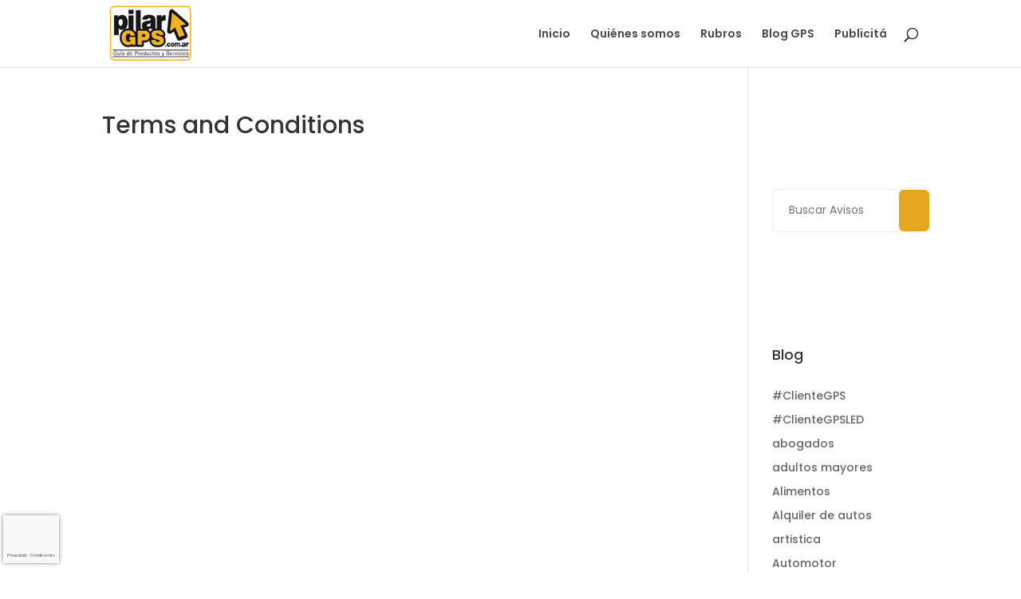

--- FILE ---
content_type: text/html; charset=UTF-8
request_url: https://pilargps.com.ar/terms-and-conditions-2/
body_size: 20515
content:
<!DOCTYPE html>
<html lang="es">
<head>
	<meta charset="UTF-8" />
<meta http-equiv="X-UA-Compatible" content="IE=edge">
	<link rel="pingback" href="https://pilargps.com.ar/xmlrpc.php" />

	<script type="text/javascript">
		document.documentElement.className = 'js';
	</script>

	<meta name='robots' content='index, follow, max-image-preview:large, max-snippet:-1, max-video-preview:-1' />
<script type="text/javascript">
			let jqueryParams=[],jQuery=function(r){return jqueryParams=[...jqueryParams,r],jQuery},$=function(r){return jqueryParams=[...jqueryParams,r],$};window.jQuery=jQuery,window.$=jQuery;let customHeadScripts=!1;jQuery.fn=jQuery.prototype={},$.fn=jQuery.prototype={},jQuery.noConflict=function(r){if(window.jQuery)return jQuery=window.jQuery,$=window.jQuery,customHeadScripts=!0,jQuery.noConflict},jQuery.ready=function(r){jqueryParams=[...jqueryParams,r]},$.ready=function(r){jqueryParams=[...jqueryParams,r]},jQuery.load=function(r){jqueryParams=[...jqueryParams,r]},$.load=function(r){jqueryParams=[...jqueryParams,r]},jQuery.fn.ready=function(r){jqueryParams=[...jqueryParams,r]},$.fn.ready=function(r){jqueryParams=[...jqueryParams,r]};</script>
	<!-- This site is optimized with the Yoast SEO plugin v23.4 - https://yoast.com/wordpress/plugins/seo/ -->
	<title>Terms and Conditions | Pilar GPS</title>
	<link rel="canonical" href="https://pilargps.com.ar/terms-and-conditions-2/" />
	<meta property="og:locale" content="es_ES" />
	<meta property="og:type" content="article" />
	<meta property="og:title" content="Terms and Conditions | Pilar GPS" />
	<meta property="og:url" content="https://pilargps.com.ar/terms-and-conditions-2/" />
	<meta property="og:site_name" content="Pilar GPS" />
	<meta property="article:publisher" content="https://www.facebook.com/pilargps.com.ar" />
	<meta name="twitter:card" content="summary_large_image" />
	<meta name="twitter:site" content="@pilargps" />
	<script type="application/ld+json" class="yoast-schema-graph">{"@context":"https://schema.org","@graph":[{"@type":"WebPage","@id":"https://pilargps.com.ar/terms-and-conditions-2/","url":"https://pilargps.com.ar/terms-and-conditions-2/","name":"Terms and Conditions | Pilar GPS","isPartOf":{"@id":"https://pilargps.com.ar/#website"},"datePublished":"2021-10-29T13:13:55+00:00","dateModified":"2021-10-29T13:13:55+00:00","breadcrumb":{"@id":"https://pilargps.com.ar/terms-and-conditions-2/#breadcrumb"},"inLanguage":"es","potentialAction":[{"@type":"ReadAction","target":["https://pilargps.com.ar/terms-and-conditions-2/"]}]},{"@type":"BreadcrumbList","@id":"https://pilargps.com.ar/terms-and-conditions-2/#breadcrumb","itemListElement":[{"@type":"ListItem","position":1,"name":"Portada","item":"https://pilargps.com.ar/"},{"@type":"ListItem","position":2,"name":"Terms and Conditions"}]},{"@type":"WebSite","@id":"https://pilargps.com.ar/#website","url":"https://pilargps.com.ar/","name":"Pilar GPS","description":"Inicio","publisher":{"@id":"https://pilargps.com.ar/#organization"},"potentialAction":[{"@type":"SearchAction","target":{"@type":"EntryPoint","urlTemplate":"https://pilargps.com.ar/?s={search_term_string}"},"query-input":{"@type":"PropertyValueSpecification","valueRequired":true,"valueName":"search_term_string"}}],"inLanguage":"es"},{"@type":"Organization","@id":"https://pilargps.com.ar/#organization","name":"Pilar GPS","url":"https://pilargps.com.ar/","logo":{"@type":"ImageObject","inLanguage":"es","@id":"https://pilargps.com.ar/#/schema/logo/image/","url":"https://pilargps.com.ar/wp-content/uploads/2021/11/GPS-1.png","contentUrl":"https://pilargps.com.ar/wp-content/uploads/2021/11/GPS-1.png","width":160,"height":100,"caption":"Pilar GPS"},"image":{"@id":"https://pilargps.com.ar/#/schema/logo/image/"},"sameAs":["https://www.facebook.com/pilargps.com.ar","https://x.com/pilargps","https://www.instagram.com/pilargps"]}]}</script>
	<!-- / Yoast SEO plugin. -->


<link rel='dns-prefetch' href='//fonts.googleapis.com' />
<link rel="alternate" type="application/rss+xml" title="Pilar GPS &raquo; Feed" href="https://pilargps.com.ar/feed/" />
<link rel="alternate" type="application/rss+xml" title="Pilar GPS &raquo; Feed de los comentarios" href="https://pilargps.com.ar/comments/feed/" />
<meta content="Divi Child Theme v.Updated for Divi 3+" name="generator"/><link rel='stylesheet' id='ht_ctc_main_css-css' href='https://pilargps.com.ar/wp-content/plugins/click-to-chat-for-whatsapp/new/inc/assets/css/main.css?ver=4.6' type='text/css' media='all' />
<link rel='stylesheet' id='wp-block-library-css' href='https://pilargps.com.ar/wp-includes/css/dist/block-library/style.min.css?ver=6.6' type='text/css' media='all' />
<style id='wp-block-library-theme-inline-css' type='text/css'>
.wp-block-audio :where(figcaption){color:#555;font-size:13px;text-align:center}.is-dark-theme .wp-block-audio :where(figcaption){color:#ffffffa6}.wp-block-audio{margin:0 0 1em}.wp-block-code{border:1px solid #ccc;border-radius:4px;font-family:Menlo,Consolas,monaco,monospace;padding:.8em 1em}.wp-block-embed :where(figcaption){color:#555;font-size:13px;text-align:center}.is-dark-theme .wp-block-embed :where(figcaption){color:#ffffffa6}.wp-block-embed{margin:0 0 1em}.blocks-gallery-caption{color:#555;font-size:13px;text-align:center}.is-dark-theme .blocks-gallery-caption{color:#ffffffa6}:root :where(.wp-block-image figcaption){color:#555;font-size:13px;text-align:center}.is-dark-theme :root :where(.wp-block-image figcaption){color:#ffffffa6}.wp-block-image{margin:0 0 1em}.wp-block-pullquote{border-bottom:4px solid;border-top:4px solid;color:currentColor;margin-bottom:1.75em}.wp-block-pullquote cite,.wp-block-pullquote footer,.wp-block-pullquote__citation{color:currentColor;font-size:.8125em;font-style:normal;text-transform:uppercase}.wp-block-quote{border-left:.25em solid;margin:0 0 1.75em;padding-left:1em}.wp-block-quote cite,.wp-block-quote footer{color:currentColor;font-size:.8125em;font-style:normal;position:relative}.wp-block-quote.has-text-align-right{border-left:none;border-right:.25em solid;padding-left:0;padding-right:1em}.wp-block-quote.has-text-align-center{border:none;padding-left:0}.wp-block-quote.is-large,.wp-block-quote.is-style-large,.wp-block-quote.is-style-plain{border:none}.wp-block-search .wp-block-search__label{font-weight:700}.wp-block-search__button{border:1px solid #ccc;padding:.375em .625em}:where(.wp-block-group.has-background){padding:1.25em 2.375em}.wp-block-separator.has-css-opacity{opacity:.4}.wp-block-separator{border:none;border-bottom:2px solid;margin-left:auto;margin-right:auto}.wp-block-separator.has-alpha-channel-opacity{opacity:1}.wp-block-separator:not(.is-style-wide):not(.is-style-dots){width:100px}.wp-block-separator.has-background:not(.is-style-dots){border-bottom:none;height:1px}.wp-block-separator.has-background:not(.is-style-wide):not(.is-style-dots){height:2px}.wp-block-table{margin:0 0 1em}.wp-block-table td,.wp-block-table th{word-break:normal}.wp-block-table :where(figcaption){color:#555;font-size:13px;text-align:center}.is-dark-theme .wp-block-table :where(figcaption){color:#ffffffa6}.wp-block-video :where(figcaption){color:#555;font-size:13px;text-align:center}.is-dark-theme .wp-block-video :where(figcaption){color:#ffffffa6}.wp-block-video{margin:0 0 1em}:root :where(.wp-block-template-part.has-background){margin-bottom:0;margin-top:0;padding:1.25em 2.375em}
</style>
<style id='global-styles-inline-css' type='text/css'>
:root{--wp--preset--aspect-ratio--square: 1;--wp--preset--aspect-ratio--4-3: 4/3;--wp--preset--aspect-ratio--3-4: 3/4;--wp--preset--aspect-ratio--3-2: 3/2;--wp--preset--aspect-ratio--2-3: 2/3;--wp--preset--aspect-ratio--16-9: 16/9;--wp--preset--aspect-ratio--9-16: 9/16;--wp--preset--color--black: #000000;--wp--preset--color--cyan-bluish-gray: #abb8c3;--wp--preset--color--white: #ffffff;--wp--preset--color--pale-pink: #f78da7;--wp--preset--color--vivid-red: #cf2e2e;--wp--preset--color--luminous-vivid-orange: #ff6900;--wp--preset--color--luminous-vivid-amber: #fcb900;--wp--preset--color--light-green-cyan: #7bdcb5;--wp--preset--color--vivid-green-cyan: #00d084;--wp--preset--color--pale-cyan-blue: #8ed1fc;--wp--preset--color--vivid-cyan-blue: #0693e3;--wp--preset--color--vivid-purple: #9b51e0;--wp--preset--gradient--vivid-cyan-blue-to-vivid-purple: linear-gradient(135deg,rgba(6,147,227,1) 0%,rgb(155,81,224) 100%);--wp--preset--gradient--light-green-cyan-to-vivid-green-cyan: linear-gradient(135deg,rgb(122,220,180) 0%,rgb(0,208,130) 100%);--wp--preset--gradient--luminous-vivid-amber-to-luminous-vivid-orange: linear-gradient(135deg,rgba(252,185,0,1) 0%,rgba(255,105,0,1) 100%);--wp--preset--gradient--luminous-vivid-orange-to-vivid-red: linear-gradient(135deg,rgba(255,105,0,1) 0%,rgb(207,46,46) 100%);--wp--preset--gradient--very-light-gray-to-cyan-bluish-gray: linear-gradient(135deg,rgb(238,238,238) 0%,rgb(169,184,195) 100%);--wp--preset--gradient--cool-to-warm-spectrum: linear-gradient(135deg,rgb(74,234,220) 0%,rgb(151,120,209) 20%,rgb(207,42,186) 40%,rgb(238,44,130) 60%,rgb(251,105,98) 80%,rgb(254,248,76) 100%);--wp--preset--gradient--blush-light-purple: linear-gradient(135deg,rgb(255,206,236) 0%,rgb(152,150,240) 100%);--wp--preset--gradient--blush-bordeaux: linear-gradient(135deg,rgb(254,205,165) 0%,rgb(254,45,45) 50%,rgb(107,0,62) 100%);--wp--preset--gradient--luminous-dusk: linear-gradient(135deg,rgb(255,203,112) 0%,rgb(199,81,192) 50%,rgb(65,88,208) 100%);--wp--preset--gradient--pale-ocean: linear-gradient(135deg,rgb(255,245,203) 0%,rgb(182,227,212) 50%,rgb(51,167,181) 100%);--wp--preset--gradient--electric-grass: linear-gradient(135deg,rgb(202,248,128) 0%,rgb(113,206,126) 100%);--wp--preset--gradient--midnight: linear-gradient(135deg,rgb(2,3,129) 0%,rgb(40,116,252) 100%);--wp--preset--font-size--small: 13px;--wp--preset--font-size--medium: 20px;--wp--preset--font-size--large: 36px;--wp--preset--font-size--x-large: 42px;--wp--preset--spacing--20: 0.44rem;--wp--preset--spacing--30: 0.67rem;--wp--preset--spacing--40: 1rem;--wp--preset--spacing--50: 1.5rem;--wp--preset--spacing--60: 2.25rem;--wp--preset--spacing--70: 3.38rem;--wp--preset--spacing--80: 5.06rem;--wp--preset--shadow--natural: 6px 6px 9px rgba(0, 0, 0, 0.2);--wp--preset--shadow--deep: 12px 12px 50px rgba(0, 0, 0, 0.4);--wp--preset--shadow--sharp: 6px 6px 0px rgba(0, 0, 0, 0.2);--wp--preset--shadow--outlined: 6px 6px 0px -3px rgba(255, 255, 255, 1), 6px 6px rgba(0, 0, 0, 1);--wp--preset--shadow--crisp: 6px 6px 0px rgba(0, 0, 0, 1);}:root { --wp--style--global--content-size: 823px;--wp--style--global--wide-size: 1080px; }:where(body) { margin: 0; }.wp-site-blocks > .alignleft { float: left; margin-right: 2em; }.wp-site-blocks > .alignright { float: right; margin-left: 2em; }.wp-site-blocks > .aligncenter { justify-content: center; margin-left: auto; margin-right: auto; }:where(.is-layout-flex){gap: 0.5em;}:where(.is-layout-grid){gap: 0.5em;}.is-layout-flow > .alignleft{float: left;margin-inline-start: 0;margin-inline-end: 2em;}.is-layout-flow > .alignright{float: right;margin-inline-start: 2em;margin-inline-end: 0;}.is-layout-flow > .aligncenter{margin-left: auto !important;margin-right: auto !important;}.is-layout-constrained > .alignleft{float: left;margin-inline-start: 0;margin-inline-end: 2em;}.is-layout-constrained > .alignright{float: right;margin-inline-start: 2em;margin-inline-end: 0;}.is-layout-constrained > .aligncenter{margin-left: auto !important;margin-right: auto !important;}.is-layout-constrained > :where(:not(.alignleft):not(.alignright):not(.alignfull)){max-width: var(--wp--style--global--content-size);margin-left: auto !important;margin-right: auto !important;}.is-layout-constrained > .alignwide{max-width: var(--wp--style--global--wide-size);}body .is-layout-flex{display: flex;}.is-layout-flex{flex-wrap: wrap;align-items: center;}.is-layout-flex > :is(*, div){margin: 0;}body .is-layout-grid{display: grid;}.is-layout-grid > :is(*, div){margin: 0;}:root :where(body){padding-top: 0px;padding-right: 0px;padding-bottom: 0px;padding-left: 0px;}:root :where(.wp-element-button, .wp-block-button__link){background-color: #32373c;border-width: 0;color: #fff;font-family: inherit;font-size: inherit;line-height: inherit;padding: calc(0.667em + 2px) calc(1.333em + 2px);text-decoration: none;}.has-black-color{color: var(--wp--preset--color--black) !important;}.has-cyan-bluish-gray-color{color: var(--wp--preset--color--cyan-bluish-gray) !important;}.has-white-color{color: var(--wp--preset--color--white) !important;}.has-pale-pink-color{color: var(--wp--preset--color--pale-pink) !important;}.has-vivid-red-color{color: var(--wp--preset--color--vivid-red) !important;}.has-luminous-vivid-orange-color{color: var(--wp--preset--color--luminous-vivid-orange) !important;}.has-luminous-vivid-amber-color{color: var(--wp--preset--color--luminous-vivid-amber) !important;}.has-light-green-cyan-color{color: var(--wp--preset--color--light-green-cyan) !important;}.has-vivid-green-cyan-color{color: var(--wp--preset--color--vivid-green-cyan) !important;}.has-pale-cyan-blue-color{color: var(--wp--preset--color--pale-cyan-blue) !important;}.has-vivid-cyan-blue-color{color: var(--wp--preset--color--vivid-cyan-blue) !important;}.has-vivid-purple-color{color: var(--wp--preset--color--vivid-purple) !important;}.has-black-background-color{background-color: var(--wp--preset--color--black) !important;}.has-cyan-bluish-gray-background-color{background-color: var(--wp--preset--color--cyan-bluish-gray) !important;}.has-white-background-color{background-color: var(--wp--preset--color--white) !important;}.has-pale-pink-background-color{background-color: var(--wp--preset--color--pale-pink) !important;}.has-vivid-red-background-color{background-color: var(--wp--preset--color--vivid-red) !important;}.has-luminous-vivid-orange-background-color{background-color: var(--wp--preset--color--luminous-vivid-orange) !important;}.has-luminous-vivid-amber-background-color{background-color: var(--wp--preset--color--luminous-vivid-amber) !important;}.has-light-green-cyan-background-color{background-color: var(--wp--preset--color--light-green-cyan) !important;}.has-vivid-green-cyan-background-color{background-color: var(--wp--preset--color--vivid-green-cyan) !important;}.has-pale-cyan-blue-background-color{background-color: var(--wp--preset--color--pale-cyan-blue) !important;}.has-vivid-cyan-blue-background-color{background-color: var(--wp--preset--color--vivid-cyan-blue) !important;}.has-vivid-purple-background-color{background-color: var(--wp--preset--color--vivid-purple) !important;}.has-black-border-color{border-color: var(--wp--preset--color--black) !important;}.has-cyan-bluish-gray-border-color{border-color: var(--wp--preset--color--cyan-bluish-gray) !important;}.has-white-border-color{border-color: var(--wp--preset--color--white) !important;}.has-pale-pink-border-color{border-color: var(--wp--preset--color--pale-pink) !important;}.has-vivid-red-border-color{border-color: var(--wp--preset--color--vivid-red) !important;}.has-luminous-vivid-orange-border-color{border-color: var(--wp--preset--color--luminous-vivid-orange) !important;}.has-luminous-vivid-amber-border-color{border-color: var(--wp--preset--color--luminous-vivid-amber) !important;}.has-light-green-cyan-border-color{border-color: var(--wp--preset--color--light-green-cyan) !important;}.has-vivid-green-cyan-border-color{border-color: var(--wp--preset--color--vivid-green-cyan) !important;}.has-pale-cyan-blue-border-color{border-color: var(--wp--preset--color--pale-cyan-blue) !important;}.has-vivid-cyan-blue-border-color{border-color: var(--wp--preset--color--vivid-cyan-blue) !important;}.has-vivid-purple-border-color{border-color: var(--wp--preset--color--vivid-purple) !important;}.has-vivid-cyan-blue-to-vivid-purple-gradient-background{background: var(--wp--preset--gradient--vivid-cyan-blue-to-vivid-purple) !important;}.has-light-green-cyan-to-vivid-green-cyan-gradient-background{background: var(--wp--preset--gradient--light-green-cyan-to-vivid-green-cyan) !important;}.has-luminous-vivid-amber-to-luminous-vivid-orange-gradient-background{background: var(--wp--preset--gradient--luminous-vivid-amber-to-luminous-vivid-orange) !important;}.has-luminous-vivid-orange-to-vivid-red-gradient-background{background: var(--wp--preset--gradient--luminous-vivid-orange-to-vivid-red) !important;}.has-very-light-gray-to-cyan-bluish-gray-gradient-background{background: var(--wp--preset--gradient--very-light-gray-to-cyan-bluish-gray) !important;}.has-cool-to-warm-spectrum-gradient-background{background: var(--wp--preset--gradient--cool-to-warm-spectrum) !important;}.has-blush-light-purple-gradient-background{background: var(--wp--preset--gradient--blush-light-purple) !important;}.has-blush-bordeaux-gradient-background{background: var(--wp--preset--gradient--blush-bordeaux) !important;}.has-luminous-dusk-gradient-background{background: var(--wp--preset--gradient--luminous-dusk) !important;}.has-pale-ocean-gradient-background{background: var(--wp--preset--gradient--pale-ocean) !important;}.has-electric-grass-gradient-background{background: var(--wp--preset--gradient--electric-grass) !important;}.has-midnight-gradient-background{background: var(--wp--preset--gradient--midnight) !important;}.has-small-font-size{font-size: var(--wp--preset--font-size--small) !important;}.has-medium-font-size{font-size: var(--wp--preset--font-size--medium) !important;}.has-large-font-size{font-size: var(--wp--preset--font-size--large) !important;}.has-x-large-font-size{font-size: var(--wp--preset--font-size--x-large) !important;}
:where(.wp-block-post-template.is-layout-flex){gap: 1.25em;}:where(.wp-block-post-template.is-layout-grid){gap: 1.25em;}
:where(.wp-block-columns.is-layout-flex){gap: 2em;}:where(.wp-block-columns.is-layout-grid){gap: 2em;}
:root :where(.wp-block-pullquote){font-size: 1.5em;line-height: 1.6;}
</style>
<link rel='stylesheet' id='owl-carousel-style-css' href='https://pilargps.com.ar/wp-content/plugins/post-slider-and-carousel/assets/css/owl.carousel.min.css?ver=3.2.5' type='text/css' media='all' />
<link rel='stylesheet' id='psac-public-style-css' href='https://pilargps.com.ar/wp-content/plugins/post-slider-and-carousel/assets/css/psac-public.css?ver=3.2.5' type='text/css' media='all' />
<link rel='stylesheet' id='divi-torque-lite-modules-style-css' href='https://pilargps.com.ar/wp-content/plugins/addons-for-divi/assets/css/modules-style.css?ver=4.0.5' type='text/css' media='all' />
<link rel='stylesheet' id='divi-torque-lite-magnific-popup-css' href='https://pilargps.com.ar/wp-content/plugins/addons-for-divi/assets/libs/magnific-popup/magnific-popup.min.css?ver=4.0.5' type='text/css' media='all' />
<link rel='stylesheet' id='divi-torque-lite-frontend-css' href='https://pilargps.com.ar/wp-content/plugins/addons-for-divi/assets/css/frontend.css?ver=4.0.5' type='text/css' media='all' />
<link rel='stylesheet' id='dtqc-deprecated-css' href='https://pilargps.com.ar/wp-content/plugins/addons-for-divi/assets/deprecated/index.min.css?ver=4.0.5' type='text/css' media='all' />
<link rel='stylesheet' id='et-builder-googlefonts-cached-css' href='https://fonts.googleapis.com/css?family=Poppins:100,100italic,200,200italic,300,300italic,regular,italic,500,500italic,600,600italic,700,700italic,800,800italic,900,900italic&#038;subset=latin,latin-ext&#038;display=swap' type='text/css' media='all' />
<link rel='stylesheet' id='directorist-openstreet-map-leaflet-css' href='https://pilargps.com.ar/wp-content/plugins/directorist/assets/vendor-css/openstreet-map/leaflet.css?ver=1768676152' type='text/css' media='all' />
<link rel='stylesheet' id='directorist-openstreet-map-openstreet-css' href='https://pilargps.com.ar/wp-content/plugins/directorist/assets/vendor-css/openstreet-map/openstreet.css?ver=1768676152' type='text/css' media='all' />
<link rel='stylesheet' id='directorist-main-style-css' href='https://pilargps.com.ar/wp-content/plugins/directorist/assets/css/public-main.css?ver=1768676152' type='text/css' media='all' />
<style id='directorist-main-style-inline-css' type='text/css'>
.pricing .price_action .price_action--btn,#directorist.atbd_wrapper .btn-primary,.default-ad-search .submit_btn .btn-default,.atbd_content_active #directorist.atbd_wrapper.dashboard_area .user_pro_img_area .user_img .choose_btn #upload_pro_pic,#directorist.atbd_wrapper .at-modal .at-modal-close,.atbdp_login_form_shortcode #loginform p input[type=submit],.atbd_manage_fees_wrapper .table tr .action p .btn-block,#directorist.atbd_wrapper #atbdp-checkout-form #atbdp_checkout_submit_btn,#directorist.atbd_wrapper .ezmu__btn,.default-ad-search .submit_btn .btn-primary,.directorist-btn.directorist-btn-primary,.directorist-content-active .widget.atbd_widget .directorist .btn,.directorist-btn.directorist-btn-dark,.atbd-add-payment-method form .atbd-save-card,#bhCopyTime,#bhAddNew,.bdb-select-hours .bdb-remove,.directorist-form-image-upload-field .ezmu__btn.ezmu__input-label,.directorist-content-active .widget.atbd_widget .atbd_author_info_widget .btn{color:#fff!important}.pricing .price_action .price_action--btn:hover,#directorist.atbd_wrapper .btn-primary:hover,.default-ad-search .submit_btn .btn-default:hover,.atbd_content_active #directorist.atbd_wrapper.dashboard_area .user_pro_img_area .user_img .choose_btn #upload_pro_pic:hover,#directorist.atbd_wrapper .at-modal .at-modal-close:hover,.atbdp_login_form_shortcode #loginform p input[type=submit]:hover,.atbd_manage_fees_wrapper .table tr .action p .btn-block:hover,#directorist.atbd_wrapper #atbdp-checkout-form #atbdp_checkout_submit_btn:hover,#directorist.atbd_wrapper .ezmu__btn:hover,.default-ad-search .submit_btn .btn-primary:hover,.directorist-btn.directorist-btn-primary:hover,.directorist-content-active .widget.atbd_widget .directorist .btn:hover,.directorist-btn.directorist-btn-dark:hover,.atbd-add-payment-method form .atbd-save-card:hover,#bhCopyTime:hover,#bhAddNew:hover,.bdb-select-hours .bdb-remove:hover,.directorist-form-image-upload-field .ezmu__btn.ezmu__input-label:hover,.directorist-content-active .widget.atbd_widget .atbd_author_info_widget .btn:hover{color:#fff!important}.pricing .price_action .price_action--btn,#directorist.atbd_wrapper .btn-primary,.default-ad-search .submit_btn .btn-default,.atbd_content_active #directorist.atbd_wrapper.dashboard_area .user_pro_img_area .user_img .choose_btn #upload_pro_pic,#directorist.atbd_wrapper .at-modal .at-modal-close,.atbdp_login_form_shortcode #loginform p input[type=submit],.atbd_manage_fees_wrapper .table tr .action p .btn-block,#directorist.atbd_wrapper #atbdp-checkout-form #atbdp_checkout_submit_btn,#directorist.atbd_wrapper .ezmu__btn,.default-ad-search .submit_btn .btn-primary,.directorist-btn.directorist-btn-primary,.directorist-content-active .widget.atbd_widget .directorist .btn,.directorist-btn.directorist-btn-dark,.atbd-add-payment-method form .atbd-save-card,#bhCopyTime,#bhAddNew,.bdb-select-hours .bdb-remove,.directorist-form-image-upload-field .ezmu__btn.ezmu__input-label,.directorist-content-active .widget.atbd_widget .atbd_author_info_widget .btn{background:#444752!important}.pricing .price_action .price_action--btn:hover,#directorist.atbd_wrapper .btn-primary:hover,#directorist.atbd_wrapper .at-modal .at-modal-close:hover,.default-ad-search .submit_btn .btn-default:hover,.atbd_content_active #directorist.atbd_wrapper.dashboard_area .user_pro_img_area .user_img .choose_btn #upload_pro_pic:hover,.atbdp_login_form_shortcode #loginform p input[type=submit]:hover,#directorist.atbd_wrapper .ezmu__btn:hover,.default-ad-search .submit_btn .btn-primary:hover,.directorist-btn.directorist-btn-primary:hover,.directorist-content-active .widget.atbd_widget .directorist .btn:hover,.directorist-btn.directorist-btn-dark:hover,.atbd-add-payment-method form .atbd-save-card:hover,#bhCopyTime:hover,#bhAddNew:hover,.bdb-select-hours .bdb-remove:hover,.directorist-form-image-upload-field .ezmu__btn.ezmu__input-label:hover,.directorist-content-active .widget.atbd_widget .atbd_author_info_widget .btn:hover{background:#222!important}#directorist.atbd_wrapper .btn-primary,.default-ad-search .submit_btn .btn-default,.atbdp_login_form_shortcode #loginform p input[type=submit],.default-ad-search .submit_btn .btn-primary,.directorist-btn.directorist-btn-primary,.directorist-content-active .widget.atbd_widget .directorist .btn,.atbd-add-payment-method form .atbd-save-card,.directorist-content-active .widget.atbd_widget .atbd_author_info_widget .btn{border-color:#444752!important}#directorist.atbd_wrapper .btn-primary:hover,.default-ad-search .submit_btn .btn-default:hover,.atbdp_login_form_shortcode #loginform p input[type=submit]:hover,.default-ad-search .submit_btn .btn-primary:hover,.directorist-btn.directorist-btn-primary:hover,.directorist-content-active .widget.atbd_widget .directorist .btn:hover,.atbd-add-payment-method form .atbd-save-card:hover,.directorist-content-active .widget.atbd_widget .atbd_author_info_widget .btn:hover{border-color:#222!important}#directorist.atbd_wrapper .btn-secondary,.directorist-btn.directorist-btn-secondary{color:#fff!important}#directorist.atbd_wrapper .btn-secondary:hover,.directorist-btn.directorist-btn-secondary:hover{color:#fff!important}#directorist.atbd_wrapper .btn-secondary,.directorist-btn.directorist-btn-secondary{background:#122069!important}#directorist.atbd_wrapper .btn-secondary:hover,.directorist-btn.directorist-btn-secondary:hover{background:#131469!important}#directorist.atbd_wrapper .btn-secondary,.directorist-btn.directorist-btn-secondary{border-color:#131469!important}#directorist.atbd_wrapper .btn-secondary:hover,.directorist-btn.directorist-btn-secondary:hover{border-color:#131469!important}#directorist.atbd_wrapper .btn-danger,.atbd_content_active #directorist.atbd_wrapper.dashboard_area .user_pro_img_area .user_img #remove_pro_pic,.sweet-alert button.confirm,.directorist-form-social-fields__remove,.directorist-btn.directorist-btn-danger{color:#fff!important}#directorist.atbd_wrapper .btn-danger:hover,.atbd_content_active #directorist.atbd_wrapper.dashboard_area .user_pro_img_area .user_img #remove_pro_pic,.sweet-alert button.confirm:hover,.directorist-form-social-fields__remove:hover,.directorist-btn.directorist-btn-danger:hover{color:#fff!important}#directorist.atbd_wrapper .btn-danger,.atbd_content_active #directorist.atbd_wrapper.dashboard_area .user_pro_img_area .user_img #remove_pro_pic,.sweet-alert button.confirm,.directorist-form-social-fields__remove,.directorist-btn.directorist-btn-danger{background:#e23636!important}#directorist.atbd_wrapper .btn-danger:hover,.atbd_content_active #directorist.atbd_wrapper.dashboard_area .user_pro_img_area .user_img #remove_pro_pic:hover,.sweet-alert button.confirm:hover,.directorist-form-social-fields__remove:hover,.directorist-btn.directorist-btn-danger:hover{background:#c5001e!important}#directorist.atbd_wrapper .btn-danger,.directorist-btn.directorist-btn-danger{border-color:#e23636!important}#directorist.atbd_wrapper .btn-danger:hover,.directorist-btn.directorist-btn-danger:hover{border-color:#c5001e!important}#directorist.atbd_wrapper .btn-success{color:#fff!important}#directorist.atbd_wrapper .btn-success:hover{color:#fff!important}#directorist.atbd_wrapper .btn-success{background:#32cc6f!important}#directorist.atbd_wrapper .btn-success:hover{background:#2ba251!important}#directorist.atbd_wrapper .btn-success{border-color:#32cc6f!important}#directorist.atbd_wrapper .btn-success:hover{border-color:#2ba251!important}.atbd_content_active #directorist.atbd_wrapper .atbd_submit_btn_wrapper .more-filter,#directorist.atbd_wrapper .btn-outline-primary,.atbd_dropdown .atbd_dropdown-toggle,.directorist-btn.directorist-btn-outline-dark,.directorist-btn.directorist-btn-outline-primary{color:#444752!important}.atbd_content_active #directorist.atbd_wrapper .atbd_submit_btn_wrapper .more-filter:hover,#directorist.atbd_wrapper .btn-outline-primary:hover,.atbd_dropdown .atbd_dropdown-toggle:hover,.directorist-btn.directorist-btn-outline-dark:hover,.directorist-btn.directorist-btn-outline-primary:hover{color:#444752!important}.atbd_content_active #directorist.atbd_wrapper .atbd_submit_btn_wrapper .more-filter,#directorist.atbd_wrapper .btn-outline-primary,.atbd_dropdown .atbd_dropdown-toggle,.directorist-btn.directorist-btn-outline-dark,.directorist-btn.directorist-btn-outline-primary{border:1px solid #444752!important}.atbd_dropdown .atbd_dropdown-toggle .atbd_drop-caret:before{border-left:1px solid #444752!important;border-bottom:1px solid #444752!important}.atbd_content_active #directorist.atbd_wrapper .atbd_submit_btn_wrapper .more-filter:hover,#directorist.atbd_wrapper .btn-outline-primary:hover,.atbd_dropdown .atbd_dropdown-toggle:hover,.directorist-btn.directorist-btn-outline-dark:hover,.directorist-btn.directorist-btn-outline-primary:hover{border-color:#9299b8!important}.atbd_dropdown .atbd_dropdown-toggle:hover .atbd_drop-caret:before{border-left-color:#9299b8!important;border-bottom-color:#9299b8!important}.atbd_content_active #directorist.atbd_wrapper .atbd_submit_btn_wrapper .more-filter,#directorist.atbd_wrapper .btn-outline-primary,.atbd_dropdown .atbd_dropdown-toggle,.directorist-btn.directorist-btn-outline-dark,.directorist-btn.directorist-btn-outline-primary{background:#fff!important}.atbd_content_active #directorist.atbd_wrapper .atbd_submit_btn_wrapper .more-filter:hover,#directorist.atbd_wrapper .btn-outline-primary:hover,.atbd_dropdown .atbd_dropdown-toggle:hover,.directorist-btn.directorist-btn-outline-dark:hover,.directorist-btn.directorist-btn-outline-primary:hover{background:#fff!important}.atbdp_float_none .btn.btn-outline-light,.atbd_content_active #directorist.atbd_wrapper .atbd_content_module__tittle_area .atbd_listing_action_area .atbd_action,.atbd_content_active #directorist.atbd_wrapper .atbd_content_module__tittle_area .atbd_listing_action_area .atbd_action a,.directorist-signle-listing-top__btn-edit.directorist-btn.directorist-btn-outline-light{color:#444752!important}.atbdp_float_none .btn.btn-outline-light:hover,.atbd_content_active #directorist.atbd_wrapper .atbd_content_module__tittle_area .atbd_listing_action_area .atbd_action:hover,.atbd_content_active #directorist.atbd_wrapper .atbd_content_module__tittle_area .atbd_listing_action_area .atbd_action a:hover,.directorist-signle-listing-top__btn-edit.directorist-btn.directorist-btn-outline-light:hover{color:#fff!important}.atbdp_float_none .btn.btn-outline-light,.atbd_content_active #directorist.atbd_wrapper .atbd_content_module__tittle_area .atbd_listing_action_area .atbd_action,.directorist-signle-listing-top__btn-edit.directorist-btn.directorist-btn-outline-light{border:1px solid #e3e6ef!important}.atbdp_float_none .btn.btn-outline-light:hover,.atbd_content_active #directorist.atbd_wrapper .atbd_content_module__tittle_area .atbd_listing_action_area .atbd_action:hover,.directorist-signle-listing-top__btn-edit.directorist-btn.directorist-btn-outline-light:hover{border-color:#444752!important}.atbdp_float_none .btn.btn-outline-light,.atbd_content_active #directorist.atbd_wrapper .atbd_content_module__tittle_area .atbd_listing_action_area .atbd_action,.directorist-signle-listing-top__btn-edit.directorist-btn.directorist-btn-outline-light{background:#fff!important}.atbdp_float_none .btn.btn-outline-light:hover,.atbd_content_active #directorist.atbd_wrapper .atbd_content_module__tittle_area .atbd_listing_action_area .atbd_action:hover,.directorist-signle-listing-top__btn-edit.directorist-btn.directorist-btn-outline-light:hover{background:#444752!important}#directorist.atbd_wrapper .btn-outline-danger{color:#e23636!important}#directorist.atbd_wrapper .btn-outline-danger:hover{color:#fff!important}#directorist.atbd_wrapper .btn-outline-danger{border:1px solid #e23636!important}#directorist.atbd_wrapper .btn-outline-danger:hover{border-color:#e23636!important}#directorist.atbd_wrapper .btn-outline-danger{background:#fff!important}#directorist.atbd_wrapper .btn-outline-danger:hover{background:#e23636!important}.directorist-btn.directorist-btn-lighter{color:#1A1B29!important}.directorist-btn.directorist-btn-lighter:hover{color:#1A1B29!important}.directorist-btn.directorist-btn-lighter{border:1px solid #F6F7F9!important}.directorist-btn.directorist-btn-lighter:hover{border-color:#F6F7F9!important}.directorist-btn.directorist-btn-lighter{background:#F6F7F9!important}.directorist-btn.directorist-btn-lighter:hover{background:#1A1B29!important}.atbd_bg-success,.atbd_content_active #directorist.atbd_wrapper .atbd_badge.atbd_badge_open,.atbd_content_active .widget.atbd_widget[id^=bd] .atbd_badge.atbd_badge_open,.atbd_content_active .widget.atbd_widget[id^=dcl] .atbd_badge.atbd_badge_open,.atbd_content_active #directorist.atbd_wrapper .widget.atbd_widget .atbd_badge.atbd_badge_open,.directorist-badge-open,.directorist-badge.directorist-badge-success{background:#32cc6f!important}.atbd_bg-danger,.atbd_content_active #directorist.atbd_wrapper .atbd_give_review_area #atbd_up_preview .atbd_up_prev .rmrf:hover,.atbd_content_active #directorist.atbd_wrapper .atbd_badge.atbd_badge_close,.atbd_content_active .widget.atbd_widget[id^=bd] .atbd_badge.atbd_badge_close,.atbd_content_active .widget.atbd_widget[id^=dcl] .atbd_badge.atbd_badge_close,.atbd_content_active #directorist.atbd_wrapper .widget.atbd_widget .atbd_badge.atbd_badge_close,.directorist-badge.directorist-badge-danger,.directorist-listing-single .directorist-badge.directorist-badge-closejhg{background:#e23636!important}.atbd_bg-badge-feature,.atbd_content_active #directorist.atbd_wrapper .atbd_badge.atbd_badge_featured,.atbd_content_active .widget.atbd_widget[id^=bd] .atbd_badge.atbd_badge_featured,.atbd_content_active .widget.atbd_widget[id^=dcl] .atbd_badge.atbd_badge_featured,.atbd_content_active #directorist.atbd_wrapper .widget.atbd_widget .atbd_badge.atbd_badge_featured,.directorist-listing-single .directorist-badge.directorist-badge-featured{background:#fa8b0c!important}.atbd_bg-badge-popular,.atbd_content_active #directorist.atbd_wrapper .atbd_badge.atbd_badge_popular,.atbd_content_active .widget.atbd_widget[id^=bd] .atbd_badge.atbd_badge_popular,.atbd_content_active .widget.atbd_widget[id^=dcl] .atbd_badge.atbd_badge_popular,.atbd_content_active #directorist.atbd_wrapper .widget.atbd_widget .atbd_badge.atbd_badge_popular,.directorist-listing-single .directorist-badge.directorist-badge-popular{background:#f51957!important}.atbd_content_active #directorist.atbd_wrapper .atbd_badge.atbd_badge_new,.directorist-listing-single .directorist-badge.directorist-badge-new{background:#122069!important}.ads-advanced .price-frequency .pf-btn input:checked+span,.btn-checkbox label input:checked+span,.atbdpr-range .ui-slider-horizontal .ui-slider-range,.custom-control .custom-control-input:checked~.check--select,#directorist.atbd_wrapper .pagination .nav-links .current,.atbd_director_social_wrap a,.widget.atbd_widget[id^=bd] .atbd_author_info_widget .atbd_social_wrap p a,.widget.atbd_widget[id^=dcl] .atbd_author_info_widget .atbd_social_wrap p a,.directorist-mark-as-favorite__btn.directorist-added-to-favorite,.atbd_content_active #directorist.atbd_wrapper .widget.atbd_widget .atbdp-widget-categories>ul.atbdp_parent_category>li:hover>a span,.atbd_content_active #directorist.atbd_wrapper .widget.atbd_widget .atbdp.atbdp-widget-tags ul li a:hover{background:#444752!important}.ads-advanced .price-frequency .pf-btn input:checked+span,.btn-checkbox label input:checked+span,.directorist-content-active .directorist-type-nav__list .current .directorist-type-nav__link,.atbdpr-range .ui-slider-horizontal .ui-slider-handle,.custom-control .custom-control-input:checked~.check--select,.custom-control .custom-control-input:checked~.radio--select,#atpp-plan-change-modal .atm-contents-inner .dcl_pricing_plan input:checked+label:before,#dwpp-plan-renew-modal .atm-contents-inner .dcl_pricing_plan input:checked+label:before{border-color:#444752!important}.atbd_map_shape{background:#444752!important}.atbd_map_shape:before{border-top-color:#444752!important}.map-icon-label i,.atbd_map_shape>span{color:#444752!important}
</style>
<link rel='stylesheet' id='directorist-select2-style-css' href='https://pilargps.com.ar/wp-content/plugins/directorist/assets/vendor-css/select2.css?ver=1768676152' type='text/css' media='all' />
<link rel='stylesheet' id='directorist-ez-media-uploader-style-css' href='https://pilargps.com.ar/wp-content/plugins/directorist/assets/vendor-css/ez-media-uploader.css?ver=1768676152' type='text/css' media='all' />
<link rel='stylesheet' id='directorist-slick-style-css' href='https://pilargps.com.ar/wp-content/plugins/directorist/assets/vendor-css/slick.css?ver=1768676152' type='text/css' media='all' />
<link rel='stylesheet' id='directorist-sweetalert-style-css' href='https://pilargps.com.ar/wp-content/plugins/directorist/assets/vendor-css/sweetalert.css?ver=1768676152' type='text/css' media='all' />
<link rel='stylesheet' id='divi-style-parent-css' href='https://pilargps.com.ar/wp-content/themes/Divi/style-static.min.css?ver=4.27.5' type='text/css' media='all' />
<link rel='stylesheet' id='divi-style-css' href='https://pilargps.com.ar/wp-content/themes/Divi_Child/style.css?ver=4.27.5' type='text/css' media='all' />
<script>if (document.location.protocol != "https:") {document.location = document.URL.replace(/^http:/i, "https:");}</script><link rel="https://api.w.org/" href="https://pilargps.com.ar/wp-json/" /><link rel="alternate" title="JSON" type="application/json" href="https://pilargps.com.ar/wp-json/wp/v2/pages/55" /><link rel="EditURI" type="application/rsd+xml" title="RSD" href="https://pilargps.com.ar/xmlrpc.php?rsd" />
<meta name="generator" content="WordPress 6.6" />
<link rel='shortlink' href='https://pilargps.com.ar/?p=55' />
<link rel="alternate" title="oEmbed (JSON)" type="application/json+oembed" href="https://pilargps.com.ar/wp-json/oembed/1.0/embed?url=https%3A%2F%2Fpilargps.com.ar%2Fterms-and-conditions-2%2F" />
<link rel="alternate" title="oEmbed (XML)" type="text/xml+oembed" href="https://pilargps.com.ar/wp-json/oembed/1.0/embed?url=https%3A%2F%2Fpilargps.com.ar%2Fterms-and-conditions-2%2F&#038;format=xml" />
<meta name="viewport" content="width=device-width, initial-scale=1.0, maximum-scale=1.0, user-scalable=0" /><link rel="stylesheet" href="https://use.fontawesome.com/releases/v5.8.1/css/all.css" integrity="sha384-50oBUHEmvpQ+1lW4y57PTFmhCaXp0ML5d60M1M7uH2+nqUivzIebhndOJK28anvf" crossorigin="anonymous">
<meta name="google-site-verification" content="9uUvE7GMmpZ9VaI1UkK-HbIake-HM9ml4QhDcA6bAqU"><link rel="icon" href="https://pilargps.com.ar/wp-content/uploads/2021/11/cropped-GPS-1-32x32.png" sizes="32x32" />
<link rel="icon" href="https://pilargps.com.ar/wp-content/uploads/2021/11/cropped-GPS-1-192x192.png" sizes="192x192" />
<link rel="apple-touch-icon" href="https://pilargps.com.ar/wp-content/uploads/2021/11/cropped-GPS-1-180x180.png" />
<meta name="msapplication-TileImage" content="https://pilargps.com.ar/wp-content/uploads/2021/11/cropped-GPS-1-270x270.png" />
<style id="et-divi-customizer-global-cached-inline-styles">body,.et_pb_column_1_2 .et_quote_content blockquote cite,.et_pb_column_1_2 .et_link_content a.et_link_main_url,.et_pb_column_1_3 .et_quote_content blockquote cite,.et_pb_column_3_8 .et_quote_content blockquote cite,.et_pb_column_1_4 .et_quote_content blockquote cite,.et_pb_blog_grid .et_quote_content blockquote cite,.et_pb_column_1_3 .et_link_content a.et_link_main_url,.et_pb_column_3_8 .et_link_content a.et_link_main_url,.et_pb_column_1_4 .et_link_content a.et_link_main_url,.et_pb_blog_grid .et_link_content a.et_link_main_url,body .et_pb_bg_layout_light .et_pb_post p,body .et_pb_bg_layout_dark .et_pb_post p{font-size:14px}.et_pb_slide_content,.et_pb_best_value{font-size:15px}#et_search_icon:hover,.mobile_menu_bar:before,.mobile_menu_bar:after,.et_toggle_slide_menu:after,.et-social-icon a:hover,.et_pb_sum,.et_pb_pricing li a,.et_pb_pricing_table_button,.et_overlay:before,.entry-summary p.price ins,.et_pb_member_social_links a:hover,.et_pb_widget li a:hover,.et_pb_filterable_portfolio .et_pb_portfolio_filters li a.active,.et_pb_filterable_portfolio .et_pb_portofolio_pagination ul li a.active,.et_pb_gallery .et_pb_gallery_pagination ul li a.active,.wp-pagenavi span.current,.wp-pagenavi a:hover,.nav-single a,.tagged_as a,.posted_in a{color:#f1b021}.et_pb_contact_submit,.et_password_protected_form .et_submit_button,.et_pb_bg_layout_light .et_pb_newsletter_button,.comment-reply-link,.form-submit .et_pb_button,.et_pb_bg_layout_light .et_pb_promo_button,.et_pb_bg_layout_light .et_pb_more_button,.et_pb_contact p input[type="checkbox"]:checked+label i:before,.et_pb_bg_layout_light.et_pb_module.et_pb_button{color:#f1b021}.footer-widget h4{color:#f1b021}.et-search-form,.nav li ul,.et_mobile_menu,.footer-widget li:before,.et_pb_pricing li:before,blockquote{border-color:#f1b021}.et_pb_counter_amount,.et_pb_featured_table .et_pb_pricing_heading,.et_quote_content,.et_link_content,.et_audio_content,.et_pb_post_slider.et_pb_bg_layout_dark,.et_slide_in_menu_container,.et_pb_contact p input[type="radio"]:checked+label i:before{background-color:#f1b021}a{color:#f1b021}.et_secondary_nav_enabled #page-container #top-header{background-color:#f1b021!important}#et-secondary-nav li ul{background-color:#f1b021}.et_header_style_centered .mobile_nav .select_page,.et_header_style_split .mobile_nav .select_page,.et_nav_text_color_light #top-menu>li>a,.et_nav_text_color_dark #top-menu>li>a,#top-menu a,.et_mobile_menu li a,.et_nav_text_color_light .et_mobile_menu li a,.et_nav_text_color_dark .et_mobile_menu li a,#et_search_icon:before,.et_search_form_container input,span.et_close_search_field:after,#et-top-navigation .et-cart-info{color:rgba(0,0,0,0.71)}.et_search_form_container input::-moz-placeholder{color:rgba(0,0,0,0.71)}.et_search_form_container input::-webkit-input-placeholder{color:rgba(0,0,0,0.71)}.et_search_form_container input:-ms-input-placeholder{color:rgba(0,0,0,0.71)}#top-menu li.current-menu-ancestor>a,#top-menu li.current-menu-item>a,#top-menu li.current_page_item>a{color:#f2b430}#main-footer{background-color:#e7a71e}#main-footer .footer-widget h4,#main-footer .widget_block h1,#main-footer .widget_block h2,#main-footer .widget_block h3,#main-footer .widget_block h4,#main-footer .widget_block h5,#main-footer .widget_block h6{color:#ffffff}.footer-widget li:before{border-color:#f2eded}#footer-bottom{background-color:rgba(232,189,111,0.33)}#footer-info,#footer-info a{color:#ffffff}@media only screen and (min-width:981px){.et_header_style_left #et-top-navigation,.et_header_style_split #et-top-navigation{padding:35px 0 0 0}.et_header_style_left #et-top-navigation nav>ul>li>a,.et_header_style_split #et-top-navigation nav>ul>li>a{padding-bottom:35px}.et_header_style_split .centered-inline-logo-wrap{width:70px;margin:-70px 0}.et_header_style_split .centered-inline-logo-wrap #logo{max-height:70px}.et_pb_svg_logo.et_header_style_split .centered-inline-logo-wrap #logo{height:70px}.et_header_style_centered #top-menu>li>a{padding-bottom:13px}.et_header_style_slide #et-top-navigation,.et_header_style_fullscreen #et-top-navigation{padding:26px 0 26px 0!important}.et_header_style_centered #main-header .logo_container{height:70px}#logo{max-height:85%}.et_pb_svg_logo #logo{height:85%}.et_fixed_nav #page-container .et-fixed-header#top-header{background-color:#f1b021!important}.et_fixed_nav #page-container .et-fixed-header#top-header #et-secondary-nav li ul{background-color:#f1b021}.et-fixed-header #top-menu a,.et-fixed-header #et_search_icon:before,.et-fixed-header #et_top_search .et-search-form input,.et-fixed-header .et_search_form_container input,.et-fixed-header .et_close_search_field:after,.et-fixed-header #et-top-navigation .et-cart-info{color:rgba(0,0,0,0.71)!important}.et-fixed-header .et_search_form_container input::-moz-placeholder{color:rgba(0,0,0,0.71)!important}.et-fixed-header .et_search_form_container input::-webkit-input-placeholder{color:rgba(0,0,0,0.71)!important}.et-fixed-header .et_search_form_container input:-ms-input-placeholder{color:rgba(0,0,0,0.71)!important}.et-fixed-header #top-menu li.current-menu-ancestor>a,.et-fixed-header #top-menu li.current-menu-item>a,.et-fixed-header #top-menu li.current_page_item>a{color:#f2b430!important}}@media only screen and (min-width:1350px){.et_pb_row{padding:27px 0}.et_pb_section{padding:54px 0}.single.et_pb_pagebuilder_layout.et_full_width_page .et_post_meta_wrapper{padding-top:81px}.et_pb_fullwidth_section{padding:0}}	h1,h2,h3,h4,h5,h6{font-family:'Poppins',Helvetica,Arial,Lucida,sans-serif}body,input,textarea,select{font-family:'Poppins',Helvetica,Arial,Lucida,sans-serif}span.ubicacion{text-align:center}.single_category .directorist-col-4.directorist-all-listing-col{width:33%}.plasmaSlider__thumbnailList::-webkit-scrollbar{display:none}.directorist-contact-owner-form .directorist-form-group{position:static}.ubicacion .directorist-single-info__value,.ubicacion .direc{padding:9px}.directorist-listing-details__text{min-height:100px}.direc{margin-bottom:10px}.direc a:hover{opacity:0.7}.direc a{padding:8px;font-size:16px;background-color:#f1b021;color:white;border-radius:19px}.direc i{padding-right:5px;font-size:18px!important;color:white!important}.directorist-form-group .directorist-form-element{width:80%;height:100%}.directorist-details-info-wrap,.directorist-details-info-wrap .directorist-single-info .directorist-single-info__value a{font-size:13px!important}.directorist-card .directorist-card__body{padding:20px}table.mabel-bhi-businesshours{text-align:center;text-transform:uppercase;width:50%}.directorist-container-xxl,.directorist-container-xl,.directorist-container-lg,.directorist-container-md,.directorist-container-sm,.directorist-container{max-width:100%!important}.directorist-social-links{margin-top:0!important}ul.lista-plan{margin:0 auto;text-align:left;width:70%}input.directorist-form-element{float:left}.directorist-search-contents .directorist-search-form-top .directorist-search-field{margin:0}.directorist-container-fluid,.directorist-search-form-top.directorist-search-form-inline{padding:0}.directorist-listing-details .directorist-listing-details__text p{text-align:center}.et_pb_widget_area_left{padding:0;margin:0;border:none}.blog-gps .directorist-search-contents{padding:0}.blog-gps div#block-31,.blog-gps div#block-32{background-color:white;padding:21px}ul.wp-block-categories-list.wp-block-categories{margin-top:21px}.rubro-page a.directorist-btn.directorist-btn-sm.directorist-btn-px-15.directorist-btn-outline-primary.directorist-filter-btn,.rubro-page a.directorist-dropdown__links--single.directorist-dropdown__links--single-js:nth-child(4),.rubro-page a.directorist-dropdown__links--single.directorist-dropdown__links--single-js:nth-child(5),.rubro-page a.directorist-dropdown__links--single.directorist-dropdown__links--single-js:nth-child(6),.rubro-page a.directorist-dropdown__links--single.directorist-dropdown__links--single-js:nth-child(7),.rubro-page a.directorist-dropdown__links--single.directorist-dropdown__links--single-js:nth-child(8),.directorist-thumb-top-right .directorist-mark-as-favorite{display:none}.mapa .directorist-pagination,.mapa .directorist-header-bar{display:none}.directorist-col-4.directorist-all-listing-col{width:50%}.et_pb_module.et_pb_code.et_pb_code_0.mapa{position:fixed;top:14%;width:50%;z-index:10}#main-footer{z-index:100!important}.rubro-inicio{text-align:center;padding:30px;background-color:#fff6f1;border:12px solid white;border-radius:10%;height:225px}div.et_pb_section.et_pb_section_1{background:#f9f6f6}.icono-rubro{color:#ff5520;font-size:35px;padding:23px;background-color:white;border-radius:50%}.rubro-inicio h4{font-family:'Poppins';letter-spacing:1px;padding-top:25px}.et_pb_blog_grid .et_pb_post{border:none}.et_pb_blog_grid h2{font-size:20px;font-family:'Poppins';font-weight:500;letter-spacing:0px}button.directorist-btn.directorist-btn-lg.directorist-btn-dark.directorist-btn-search{background-color:#e4a71f!important}.title-span{color:#e4a71f!important;font-size:18px;font-weight:700;position:relative}.title-watermark{left:0;right:0;top:-60px;opacity:0.04;color:#53536c;line-height:1;font-size:100px;font-weight:900;margin-bottom:0;text-align:center;position:absolute}.rubros .directorist-search-contents{padding:30px 0px}.rubros{background-color:#f9f6f6}.rubros .directorist-search-form-top.directorist-flex.directorist-align-center.directorist-search-form-inline{background:none;border:none}.rubros .directorist-search-field.directorist-form-group.directorist-search-query,.rubros .directorist-search-field.directorist-form-group.directorist-icon-left,.rubros span.select2.select2-container.select2-container--default{background:#fff;padding:4px;border-radius:6px}.rubros .directorist-search-field.directorist-form-group.directorist-search-query{width:30%;margin-right:31px}.rubros .directorist-search-field.directorist-form-group.directorist-icon-left,.rubros .directorist-search-form-action{margin-top:12px}.rubros button.directorist-btn.directorist-btn-lg.directorist-btn-dark.directorist-btn-search,.rubros .directorist-search-form-action__submit{width:100%}.rubros .directorist-search-form-action{width:46%;margin-left:17px}.rubros-section .directorist-col-4.directorist-all-listing-col{width:33%}.directorist-view-count,.directorist-listing-single__info--list .directorist-listing-card-posted-on{display:none}.publicidad img:hover{opacity:0.8}.directorist-col-md-4{display:none}.directorist-col-md-8{width:100%}.directorist-col-md-8 .directorist-card{width:68%;float:left}.directorist-card.directorist-card-general-section:nth-child(2),.directorist-card.directorist-card-contact-owner,.directorist-related-carousel.slick-initialized.slick-slider,.directorist-card.directorist-card-general-section:nth-child(3){width:30%!important;float:right}.directorist-card.directorist-card-general-section:nth-child(3) div#gmap{height:300px;margin:0}.directorist-card.directorist-card-general-section:nth-child(3) .directorist-card__body{padding:0px}.directorist-details-info-wrap .directorist-single-info .directorist-single-info__label{min-width:fit-content}span.directorist-single-info__label--text{display:none}body.at_biz_dir-template-default.single.single-at_biz_dir{background-color:#f9f6f6!important}i.directorist-icon{color:#f2b121;font-size:23px}span.directorist-single-info__label-icon{background-color:#fff6f1;padding:23px;margin-bottom:9px}.directorist-search-form-action__submit p{padding-bottom:0}.directorist-thumb-listing-author.directorist-alignment-right,span.directorist-info-item.directorist-pricing-meta span,.directorist-info-item.directorist-pricing-meta.directorist-info-item-price,a.directorist-btn.directorist-btn-sm.directorist-btn-outline-light.directorist-signle-listing-top__btn-edit,.directorist-card__header.directorist-flex.directorist-align-center.directorist-justify-content-between{display:none}.directorist-signle-listing-top{margin:15px 0px}#directorist.atbd_wrapper .btn-primary,.default-ad-search .submit_btn .btn-default,.atbdp_login_form_shortcode #loginform p input[type=submit],.default-ad-search .submit_btn .btn-primary,.directorist-btn.directorist-btn-primary,.directorist-content-active .widget.atbd_widget .directorist .btn,.atbd-add-payment-method form .atbd-save-card,.directorist-content-active .widget.atbd_widget .atbd_author_info_widget .btn{background:#f1b021!important;border:none}.blog-gps .et_pb_posts .et_pb_post{background:white;border-radius:6px}.blog-gps .et_pb_posts .et_pb_post .post-content,.blog-gps .et_pb_posts .et_pb_post h2.entry-title,.blog-gps .et_pb_posts .et_pb_post p.post-meta{padding:10px 27px}.paquete{border:7px solid #eee;padding:25px}button#buttonBasic{margin-top:0%}button#buttonBusiness{margin-top:0%}.paquete:hover{border:7px solid #f2b430}h3.title-paquete,h3.price-paquete,.paquete h6{padding:12px}.paquete p{line-height:2.4em}.paquete p{color:#3b3a3a;font-size:15px;padding:20px;line-height:2.4em;margin-bottom:40px}h3.title-paquete{font-size:20px;font-weight:700;color:#000;position:relative;margin:18px 0px}h3.title-paquete:before{position:absolute;content:"";width:54px;height:2px;bottom:1px;left:0;right:0;background:#f2b430;margin:0 auto}h3.price-paquete{font-size:30px;font-weight:700;color:#f2b430;margin:20px 0}.paquete h6{font-size:17px;line-height:23px;color:#777}.paquete button{display:inline-block;padding:15px 30px;text-transform:uppercase;color:#e7a71e;border:2px solid #e7a71e;border-radius:50px;background:#f9f6f6}#footer-widgets .footer-widget li{padding-left:0}#footer-widgets .footer-widget li:before{display:none}div#block-9{width:100%;margin-bottom:-12px}div#block-13{width:100%;text-align:center}div#block-13 i.fab{margin-right:17px;font-size:20px}.widget.atbd_widget.widget_block .directorist-search-field.directorist-form-group.directorist-search-query{min-width:0;width:80%;float:left}.widget.atbd_widget.widget_block .directorist-search-form-top.directorist-search-form-inline,.widget.atbd_widget.widget_block .directorist-search-contents,.widget.atbd_widget.widget_block .directorist-container-fluid{padding:0px}.widget.atbd_widget.widget_block:nth-child(1){background:none}.widget.atbd_widget.widget_block:nth-child(3){border-top:none}.widget.atbd_widget.widget_block:nth-child(2){margin-bottom:-2px}h4.rubro-widget{padding-top:25px;padding-left:25px}.widget.atbd_widget.widget_block .directorist-col-4{width:100%}.widget.atbd_widget.widget_block #directorist.atbd_wrapper.atbdp-categories.atbdp-text-list .atbd_category_wrapper{text-align:left}.Formpaquete{display:none}.horarios{padding:25px;text-align:center}table.mabel-bhi-businesshours{margin:auto;margin-top:40px}span.mb-bhi-display.mb-bhi-open{color:#05b605}span.mb-bhi-display.mb-bhi-closed{color:red}tr.mbhi-is-current{color:#f1b021}span.mb-bhi-display{border:1px solid;padding:12px}.atbd_category_wrapper{margin-bottom:0px!important}.et_pb_sidebar_0 div#directorist{height:fit-content;padding-bottom:53px}.et_pb_sidebar_0 .directorist-col-4{margin-bottom:6px}.et_pb_sidebar_0 #directorist.atbd_wrapper.atbdp-categories.atbdp-text-list .atbd_category_wrapper a{font-size:13px;font-weight:500;color:#333}.et_pb_sidebar_0 #directorist.atbd_wrapper.atbdp-categories.atbdp-text-list .atbd_category_wrapper a:before{content:'\f276';font-weight:900;font-family:'Font Awesome 5 Free';font-size:14px;background-color:#f1f3f8;padding:10px 14px;border-radius:50%;margin-right:16px;margin-left:-15px;color:#dfa31f}#directorist.atbd_wrapper.atbdp-categories.atbdp-text-list .atbd_category_wrapper li{margin-left:20px;margin-bottom:21px}#directorist.atbd_wrapper.atbdp-categories.atbdp-text-list .atbd_category_wrapper li:first-child{margin-top:21px}.directorist-card .directorist-card__header{background-color:#f2b121}.directorist-single-wrapper .directorist-card__header .directorist-card__header--title{color:white}.directorist-card .directorist-card__header i.directorist-icon{color:white;font-size:22px}@media (max-width:1200px){.paquete button{margin:0}}@media (max-width:980px){.et_pb_module.et_pb_sidebar_0.et_pb_widget_area.clearfix.et_pb_widget_area_left.et_pb_bg_layout_light{display:none}.et_pb_code_0{width:100%!important}.container{width:100%}.mapa{position:static!important;height:auto!important}.rubros .directorist-search-field.directorist-form-group.directorist-search-query{width:40%;margin-right:31px}.rubros .directorist-search-field{width:33%}.directorist-col-md-8 .directorist-card{width:100%;float:left}.directorist-card.directorist-card-general-section:nth-child(2),.directorist-card.directorist-card-general-section:nth-child(3){width:100%!important}.et_header_style_left .logo_container{width:20%;margin-left:45%}.footer-widget:nth-child(n){width:30%!important;margin:0px 3.5% 7.5% 0!important}}@media (max-width:750px){.directorist-search-field.directorist-form-group.directorist-search-query,.directorist-search-field.directorist-form-group.directorist-icon-left{width:180px}div#map{height:300px!important;margin-bottom:-30px!important}#footer-widgets .footer-widget .fwidget:last-child,#footer-widgets .footer-widget:last-child{margin-bottom:0!important;width:100%;text-align:center}.rubro-page .et_pb_module.et_pb_code.et_pb_code_0{width:95%!important}}@media (max-width:480px){.et_header_style_left #logo,.et_header_style_split #logo{max-width:100%;max-height:65%}article#post-8 .et_pb_module.et_pb_slider.et_pb_slider_0.et_pb_slider_fullwidth_off.et_pb_bg_layout_dark{margin-bottom:70px}.directorist-search-contents .directorist-search-form-top .directorist-search-field .directorist-form-element{text-align:center;width:100%;border:0 none;background-color:transparent}.rubros .directorist-search-field.directorist-form-group.directorist-search-query{width:100%;margin-right:0}.rubros .directorist-search-field.directorist-form-group.directorist-search-query,.rubros .directorist-search-field.directorist-form-group.directorist-icon-left,.rubros span.select2.select2-container.select2-container--default{background:#fff;padding:4px;border-radius:6px;text-align:center}.rubros .directorist-search-field.directorist-form-group.directorist-icon-left,.rubros .directorist-search-form-action{margin-top:0px}.rubro-page .et_pb_module.et_pb_code.et_pb_code_0{width:92%!important}.directorist-card.directorist-card-general-section:nth-child(2),.directorist-card.directorist-card-contact-owner,.directorist-related-carousel.slick-initialized.slick-slider,.directorist-card.directorist-card-general-section:nth-child(3){width:100%!important}}@media (max-width:415px){.et_header_style_left #logo,.et_header_style_split #logo{max-width:80%;max-height:55%}p.title-watermark{font-size:70px}.et_header_style_left .logo_container{width:30%;margin-left:40%}}.directorist-review-container{float:left;width:100%}@media (max-width:980px){.directorist-col-md-8 .directorist-card{width:100%!important;float:left}.directorist-col-md-8{width:100%;max-width:980px}}.directorist-col-md-8{max-width:1300px}.directorist-row{justify-content:center}.directorist-review-submit__form{display:grid;flex-direction:column;grid-template-columns:1 fr}.form-group-comment{grid-row:5}.splw-main-wrapper .vertical{margin-bottom:0!important}#splw-location-weather-25928.splw-main-wrapper{margin-bottom:0!important}.splw-lite-header-title-wrapper{padding-top:0.5rem}.splw-lite-templates-body{display:flex;align-items:center;justify-items:center;gap:50px}.cur-temp{display:flex}</style></head>
<body class="page-template-default page page-id-55 et_pb_button_helper_class et_fixed_nav et_show_nav et_primary_nav_dropdown_animation_fade et_secondary_nav_dropdown_animation_fade et_header_style_left et_pb_footer_columns2 et_cover_background et_pb_gutter osx et_pb_gutters3 et_right_sidebar et_divi_theme et-db directorist-content-active directorist-preload">
	<div id="page-container">

	
	
			<header id="main-header" data-height-onload="70">
			<div class="container clearfix et_menu_container">
							<div class="logo_container">
					<span class="logo_helper"></span>
					<a href="https://pilargps.com.ar/">
						<img src="https://pilargps.com.ar/wp-content/uploads/2021/11/GPS-1.png" width="160" height="100" alt="Pilar GPS" id="logo" data-height-percentage="85" />
					</a>
				</div>
							<div id="et-top-navigation" data-height="70" data-fixed-height="40">
											<nav id="top-menu-nav">
						<ul id="top-menu" class="nav"><li id="menu-item-20935" class="menu-item menu-item-type-post_type menu-item-object-page menu-item-home menu-item-20935"><a href="https://pilargps.com.ar/">Inicio</a></li>
<li id="menu-item-20938" class="menu-item menu-item-type-post_type menu-item-object-page menu-item-20938"><a href="https://pilargps.com.ar/quienes-somos/">Quiénes somos</a></li>
<li id="menu-item-20939" class="menu-item menu-item-type-post_type menu-item-object-page menu-item-20939"><a href="https://pilargps.com.ar/rubros/">Rubros</a></li>
<li id="menu-item-20936" class="menu-item menu-item-type-post_type menu-item-object-page menu-item-20936"><a href="https://pilargps.com.ar/blog-gps/">Blog GPS</a></li>
<li id="menu-item-20937" class="menu-item menu-item-type-post_type menu-item-object-page menu-item-20937"><a href="https://pilargps.com.ar/paquetes/">Publicitá</a></li>
</ul>						</nav>
					
					
					
											<div id="et_top_search">
							<span id="et_search_icon"></span>
						</div>
					
					<div id="et_mobile_nav_menu">
				<div class="mobile_nav closed">
					<span class="select_page">Seleccionar página</span>
					<span class="mobile_menu_bar mobile_menu_bar_toggle"></span>
				</div>
			</div>				</div> <!-- #et-top-navigation -->
			</div> <!-- .container -->
						<div class="et_search_outer">
				<div class="container et_search_form_container">
					<form role="search" method="get" class="et-search-form" action="https://pilargps.com.ar/">
					<input type="search" class="et-search-field" placeholder="Búsqueda &hellip;" value="" name="s" title="Buscar:" />					</form>
					<span class="et_close_search_field"></span>
				</div>
			</div>
					</header> <!-- #main-header -->
			<div id="et-main-area">
	
<div id="main-content">


	<div class="container">
		<div id="content-area" class="clearfix">
			<div id="left-area">


			
				<article id="post-55" class="post-55 page type-page status-publish hentry">

				
					<h1 class="entry-title main_title">Terms and Conditions</h1>
				
				
					<div class="entry-content">
										</div>

				
				</article>

			

			</div>

				<div id="sidebar">
		<div id="block-4" class="et_pb_widget widget_block">
<div class="wp-block-group is-layout-flow wp-block-group-is-layout-flow">
<div class="directorist-search-contents" data-atts="{&quot;show_title_subtitle&quot;:&quot;no&quot;,&quot;search_bar_title&quot;:&quot;&quot;,&quot;search_bar_sub_title&quot;:&quot;&quot;,&quot;search_button&quot;:&quot;yes&quot;,&quot;search_button_text&quot;:&quot;Search Listing&quot;,&quot;more_filters_button&quot;:&quot;no&quot;,&quot;more_filters_text&quot;:&quot;More Filters&quot;,&quot;reset_filters_button&quot;:&quot;no&quot;,&quot;apply_filters_button&quot;:&quot;no&quot;,&quot;reset_filters_text&quot;:&quot;Reset Filters&quot;,&quot;apply_filters_text&quot;:&quot;Apply Filters&quot;,&quot;logged_in_user_only&quot;:&quot;no&quot;,&quot;redirect_page_url&quot;:&quot;&quot;,&quot;more_filters_display&quot;:&quot;sliding&quot;,&quot;directory_type&quot;:&quot;&quot;,&quot;default_directory_type&quot;:&quot;&quot;,&quot;show_popular_category&quot;:&quot;&quot;}" style="">
<div class="directorist-container-fluid">
<form action="https://pilargps.com.ar/search-result/" class="directorist-search-form">
<div class="directorist-search-form-wrap directorist-with-search-border">
<p>                    <input type="hidden" name="directory_type" class="listing_type" value="general"></p>
<div class="directorist-search-form-box">
<div class="directorist-search-form-top directorist-search-form-inline">
<div class="directorist-search-field directorist-form-group directorist-search-query">
        <input class="directorist-form-element" type="text" name="q" value="" placeholder="Buscar Avisos">
    </div>
<div class="directorist-search-form-action">
<div class="directorist-search-form-action__submit">
                <button type="submit" class="directorist-btn directorist-btn-lg directorist-btn-dark directorist-btn-search"><p></p>
<p>                                        <span class="la la-search"></span>
                </p>
<p></p>
<p></p></button>
            </div>
<p></p>
</div>
</div>
</div>
</div>
</form>
</div>
</div>
</div>
</div><div id="block-32" class="et_pb_widget widget_block">
<div class="wp-block-group is-layout-flow wp-block-group-is-layout-flow">
<h4>Blog </h4> 


<ul class="wp-block-categories-list wp-block-categories">	<li class="cat-item cat-item-2584"><a href="https://pilargps.com.ar/category/clientegps/">#ClienteGPS</a>
</li>
	<li class="cat-item cat-item-4256"><a href="https://pilargps.com.ar/category/automotor/clientegpsled/">#ClienteGPSLED</a>
</li>
	<li class="cat-item cat-item-4875"><a href="https://pilargps.com.ar/category/abogados/">abogados</a>
</li>
	<li class="cat-item cat-item-4647"><a href="https://pilargps.com.ar/category/residencia-adultos-mayores/adultos-mayores/">adultos mayores</a>
</li>
	<li class="cat-item cat-item-27"><a href="https://pilargps.com.ar/category/alimentos/">Alimentos</a>
</li>
	<li class="cat-item cat-item-4794"><a href="https://pilargps.com.ar/category/turismo/alquiler-de-autos/">Alquiler de autos</a>
</li>
	<li class="cat-item cat-item-2801"><a href="https://pilargps.com.ar/category/artistica/">artistica</a>
</li>
	<li class="cat-item cat-item-2570"><a href="https://pilargps.com.ar/category/automotor/">Automotor</a>
</li>
	<li class="cat-item cat-item-4531"><a href="https://pilargps.com.ar/category/blanqueria/">blanqueria</a>
</li>
	<li class="cat-item cat-item-4512"><a href="https://pilargps.com.ar/category/construcciones/camara-septica/">camara septica</a>
</li>
	<li class="cat-item cat-item-5638"><a href="https://pilargps.com.ar/category/carniceria/">carniceria</a>
</li>
	<li class="cat-item cat-item-4530"><a href="https://pilargps.com.ar/category/salud-bienestar/colchones-y-sommiers/">colchones y sommiers</a>
</li>
	<li class="cat-item cat-item-2770"><a href="https://pilargps.com.ar/category/construccion-en-seco/">construccion en seco</a>
</li>
	<li class="cat-item cat-item-4092"><a href="https://pilargps.com.ar/category/construcciones/">construcciones</a>
</li>
	<li class="cat-item cat-item-4679"><a href="https://pilargps.com.ar/category/cotillon-fiesta/cotillon/">cotillon</a>
</li>
	<li class="cat-item cat-item-4678"><a href="https://pilargps.com.ar/category/cotillon-fiesta/">Cotillon &amp; Fiesta</a>
</li>
	<li class="cat-item cat-item-2754"><a href="https://pilargps.com.ar/category/automotor/cristales/">cristales</a>
</li>
	<li class="cat-item cat-item-4899"><a href="https://pilargps.com.ar/category/alimentos/distribuidora-de-helados/">Distribuidora de helados</a>
</li>
	<li class="cat-item cat-item-4326"><a href="https://pilargps.com.ar/category/distribuidora-de-materiales-electricos/">Distribuidora de materiales electricos</a>
</li>
	<li class="cat-item cat-item-4554"><a href="https://pilargps.com.ar/category/musica/dj/">DJ</a>
</li>
	<li class="cat-item cat-item-4306"><a href="https://pilargps.com.ar/category/construcciones/emprendimiento-inmobiliario/">Emprendimiento Inmobiliario</a>
</li>
	<li class="cat-item cat-item-3672"><a href="https://pilargps.com.ar/category/gasista-matriculado/">gasista matriculado</a>
</li>
	<li class="cat-item cat-item-4900"><a href="https://pilargps.com.ar/category/alimentos/helado-artesanal/">Helado Artesanal</a>
</li>
	<li class="cat-item cat-item-2632"><a href="https://pilargps.com.ar/category/herreria/">Herreria</a>
</li>
	<li class="cat-item cat-item-4201"><a href="https://pilargps.com.ar/category/automotor/lavadero-de-autos/">Lavadero de Autos</a>
</li>
	<li class="cat-item cat-item-2799"><a href="https://pilargps.com.ar/category/libreria/">libreria</a>
</li>
	<li class="cat-item cat-item-4601"><a href="https://pilargps.com.ar/category/maquillaje-profesional/makeup/">makeup</a>
</li>
	<li class="cat-item cat-item-4600"><a href="https://pilargps.com.ar/category/maquillaje-profesional/maquilladora/">maquilladora</a>
</li>
	<li class="cat-item cat-item-4599"><a href="https://pilargps.com.ar/category/maquillaje-profesional/">Maquillaje Profesional</a>
</li>
	<li class="cat-item cat-item-4360"><a href="https://pilargps.com.ar/category/masajes/">Masajes</a>
</li>
	<li class="cat-item cat-item-4492"><a href="https://pilargps.com.ar/category/salud-bienestar/masajes-ayurvedicos/">masajes ayurvedicos</a>
</li>
	<li class="cat-item cat-item-4491"><a href="https://pilargps.com.ar/category/salud-bienestar/masajes-chinos/">Masajes chinos</a>
</li>
	<li class="cat-item cat-item-4362"><a href="https://pilargps.com.ar/category/masajista-en-pilar/">masajista en pilar</a>
</li>
	<li class="cat-item cat-item-4480"><a href="https://pilargps.com.ar/category/mascotas/">Mascotas</a>
</li>
	<li class="cat-item cat-item-4361"><a href="https://pilargps.com.ar/category/masoterapeuta/">masoterapeuta</a>
</li>
	<li class="cat-item cat-item-4325"><a href="https://pilargps.com.ar/category/materiales-de-iluminacion/">Materiales de Iluminacion</a>
</li>
	<li class="cat-item cat-item-4324"><a href="https://pilargps.com.ar/category/materiales-electricos/">Materiales Electricos</a>
</li>
	<li class="cat-item cat-item-4798"><a href="https://pilargps.com.ar/category/construcciones/materiales-siderurgicos/">materiales siderurgicos</a>
</li>
	<li class="cat-item cat-item-4553"><a href="https://pilargps.com.ar/category/musica/">musica</a>
</li>
	<li class="cat-item cat-item-295"><a href="https://pilargps.com.ar/category/novedades-de-pilar-bs-as/">Novedades de Pilar Bs As</a>
</li>
	<li class="cat-item cat-item-2800"><a href="https://pilargps.com.ar/category/papeleria/">papeleria</a>
</li>
	<li class="cat-item cat-item-2755"><a href="https://pilargps.com.ar/category/automotor/parabrisas/">parabrisas</a>
</li>
	<li class="cat-item cat-item-4843"><a href="https://pilargps.com.ar/category/construcciones/perforaciones-de-agua/">perforaciones de agua</a>
</li>
	<li class="cat-item cat-item-4479"><a href="https://pilargps.com.ar/category/pet-shop/">Pet Shop</a>
</li>
	<li class="cat-item cat-item-4481"><a href="https://pilargps.com.ar/category/mascotas/petshop/">Petshop</a>
</li>
	<li class="cat-item cat-item-3673"><a href="https://pilargps.com.ar/category/plomeria/">plomeria</a>
</li>
	<li class="cat-item cat-item-3674"><a href="https://pilargps.com.ar/category/plomero/">plomero</a>
</li>
	<li class="cat-item cat-item-4513"><a href="https://pilargps.com.ar/category/construcciones/pozo-ciego/">pozo ciego</a>
</li>
	<li class="cat-item cat-item-4555"><a href="https://pilargps.com.ar/category/musica/productor-musical/">productor musical</a>
</li>
	<li class="cat-item cat-item-4874"><a href="https://pilargps.com.ar/category/profesionales/">Profesionales</a>
</li>
	<li class="cat-item cat-item-4747"><a href="https://pilargps.com.ar/category/clientegps/publicidad-digital/">Publicidad Digital</a>
</li>
	<li class="cat-item cat-item-4819"><a href="https://pilargps.com.ar/category/sin-categoria/publicidad-en-radio/">Publicidad en radio</a>
</li>
	<li class="cat-item cat-item-4363"><a href="https://pilargps.com.ar/category/reiki/">reiki</a>
</li>
	<li class="cat-item cat-item-4646"><a href="https://pilargps.com.ar/category/residencia-adultos-mayores/">Residencia Adultos Mayores</a>
</li>
	<li class="cat-item cat-item-4359"><a href="https://pilargps.com.ar/category/salud-bienestar/">Salud &amp; Bienestar</a>
</li>
	<li class="cat-item cat-item-4386"><a href="https://pilargps.com.ar/category/seguros/">Seguros</a>
</li>
	<li class="cat-item cat-item-3671"><a href="https://pilargps.com.ar/category/servicios-para-el-hogar/">Servicios para el hogar</a>
</li>
	<li class="cat-item cat-item-4878"><a href="https://pilargps.com.ar/category/clientegps/sex-shop/">Sex Shop</a>
</li>
	<li class="cat-item cat-item-1"><a href="https://pilargps.com.ar/category/sin-categoria/">Sin categoría</a>
</li>
	<li class="cat-item cat-item-2769"><a href="https://pilargps.com.ar/category/steel-frame/">steel frame</a>
</li>
	<li class="cat-item cat-item-5637"><a href="https://pilargps.com.ar/category/supermercado/">supermercado</a>
</li>
	<li class="cat-item cat-item-4490"><a href="https://pilargps.com.ar/category/salud-bienestar/taichi/">TaiChi</a>
</li>
	<li class="cat-item cat-item-28"><a href="https://pilargps.com.ar/category/turismo/">Turismo</a>
</li>
	<li class="cat-item cat-item-4625"><a href="https://pilargps.com.ar/category/mascotas/veterinarias/">veterinarias</a>
</li>
	<li class="cat-item cat-item-4626"><a href="https://pilargps.com.ar/category/mascotas/veterinario/">veterinario</a>
</li>
	<li class="cat-item cat-item-4364"><a href="https://pilargps.com.ar/category/yoga/">yoga</a>
</li>
</ul></div>
</div><div id="block-31" class="et_pb_widget widget_block">
<div class="wp-block-group is-layout-flow wp-block-group-is-layout-flow">
<h2 class="wp-block-heading">Ultimas Novedades</h2>


<ul class="wp-block-latest-posts__list wp-block-latest-posts"><li><a class="wp-block-latest-posts__post-title" href="https://pilargps.com.ar/2025/11/26/se-busca-carnicero/">Se Busca Carnicero</a></li>
<li><a class="wp-block-latest-posts__post-title" href="https://pilargps.com.ar/2024/09/27/emprender-con-una-heladeria-de-elaboracion-artesanal/">Emprender con una heladería de elaboración artesanal.</a></li>
<li><a class="wp-block-latest-posts__post-title" href="https://pilargps.com.ar/2024/09/20/eleva-el-perfil-de-tu-marca-con-una-estrategia-solida/">Elevá el perfil de tu marca con una estrategia sólida</a></li>
<li><a class="wp-block-latest-posts__post-title" href="https://pilargps.com.ar/2024/09/06/somos-puerta-roja-sex-shop/">¡Somos Puerta Roja Sex Shop!</a></li>
<li><a class="wp-block-latest-posts__post-title" href="https://pilargps.com.ar/2024/08/30/servicios-y-soluciones-legales-con-una-alta-especializacion-estudio-juridico-apj/">Servicios y soluciones legales con una alta especialización, Estudio Jurídico APJ</a></li>
</ul></div>
</div>	</div>
		</div>
	</div>


</div>


			<footer id="main-footer">
				
<div class="container">
	<div id="footer-widgets" class="clearfix">
		<div class="footer-widget"><div id="block-9" class="fwidget et_pb_widget widget_block widget_media_image">
<figure class="wp-block-image aligncenter size-full is-resized"><img loading="lazy" decoding="async" width="160" height="100" src="https://pilargps.com.ar/wp-content/uploads/2021/11/GPS-1.png" alt="" class="wp-image-117" style="width:161px;height:101px"/></figure>
</div><div id="block-13" class="fwidget et_pb_widget widget_block"><p>
<br>
<a href="https://www.instagram.com/pilargps/" target="_BLANK"> <i class="fab fa-instagram"></i></a>
<a href="https://www.facebook.com/pilargps.com.ar" target="_BLANK">
<i class="fab fa-facebook"></i>
</a>
<a href="https://twitter.com/pilargps" target"_BLANK">
<i class="fab fa-twitter"></i></p>
</a></div></div><div class="footer-widget"><div id="nav_menu-4" class="fwidget et_pb_widget widget_nav_menu"><h4 class="title">Navegación</h4><div class="menu-menu-principal-container"><ul id="menu-menu-principal" class="menu"><li class="menu-item menu-item-type-post_type menu-item-object-page menu-item-home menu-item-20935"><a href="https://pilargps.com.ar/">Inicio</a></li>
<li class="menu-item menu-item-type-post_type menu-item-object-page menu-item-20938"><a href="https://pilargps.com.ar/quienes-somos/">Quiénes somos</a></li>
<li class="menu-item menu-item-type-post_type menu-item-object-page menu-item-20939"><a href="https://pilargps.com.ar/rubros/">Rubros</a></li>
<li class="menu-item menu-item-type-post_type menu-item-object-page menu-item-20936"><a href="https://pilargps.com.ar/blog-gps/">Blog GPS</a></li>
<li class="menu-item menu-item-type-post_type menu-item-object-page menu-item-20937"><a href="https://pilargps.com.ar/paquetes/">Publicitá</a></li>
</ul></div></div></div>	</div>
</div>


		
				<div id="footer-bottom">
					<div class="container clearfix">
				<div id="footer-info">@2021 Todos los derechos reservados | Página desarrollada por <a href="http://www.dotcloud.com.ar/">DotCloud </a></div>					</div>
				</div>
			</footer>
		</div>


	</div>

	<script> 
	jQuery(function($){
		
		ubicacion= $('.directorist-single-info.directorist-single-info-address .directorist-single-info__value').clone().html();
		
		$('<span class="ubicacion"> </span>').appendTo(".directorist-card.directorist-card-general-section:nth-child(3)");
		$('.directorist-single-info.directorist-single-info-address .directorist-single-info__value').clone().appendTo('.ubicacion');
		$('<div class="direc"> <a href="http://maps.google.com/?q='+ubicacion+'" target="_blank"><i class="directorist-icon la la-map"></i>Como Llegar </a> </div>').appendTo('.ubicacion');
		
		/* Linkear como llegar alternativo
		var link = "<a href='http://maps.google.com/maps?q=" + encodeURIComponent(ubicacion) + "' target='_blank'> Como llegar </a>";
		
		$('<div class="direc"><i class="directorist-icon la la-map"></i> '+link+' </div>').appendTo('.ubicacion');*/
		
		$("#buttonBasic").click(function(){
		$("#businessForm").hide();
		$("#premiumForm").hide();
        $("#basicForm").toggle();
    });
		
		$("#buttonBusiness").click(function(){
		$("#basicForm").hide();
		$("#premiumForm").hide();
        $("#businessForm").toggle();
    });
		
		$("#buttonPremium").click(function(){
		$("#basicForm").hide();
		$("#businessForm").hide();
        $("#premiumForm").toggle();
    });
		
	

		function checkOffset() {
    if($('.mapa').offset().top + $('.mapa').height() 
                                           >= $('#main-footer').offset().top - 10)
        $('.mapa').css('position', 'static');
    if($(document).scrollTop() + window.innerHeight < $('#main-footer').offset().top)
        $('.mapa').css('position', 'fixed'); // restore when you scroll up
}
$(document).scroll(function() {
    checkOffset();
});
		 $('.directorist-card__header--title').text(function(i, oldText) {
			 if(oldText == 'Contact Information')
				{
					return oldText='Información de contacto'
				}
			 if(oldText == 'Location')
				{
					return oldText='Ubicación'
				}
			 if(oldText == 'Contact Listings Owner Form')
				{
					return oldText='Contactar al Anunciante.'
				}
			 if(oldText == 'Tag')
				{
					return oldText='Etiquetas.'
				}
			 
			  });
		
		
			 setInterval(function(){
    $(".arrowBtn--right").trigger("click");
}, 3000);
			 
     $("textarea.directorist-form-element").attr("placeholder", "Escriba su mensaje o  dejenos su teléfono de contacto.");
		 $(".directorist-form-group input[type=email]").attr("placeholder", "Correo Electrónico.");
 
    });
	
// 		 

		
		

	

</script><script type="text/javascript" id="jquery-core-js-extra">
/* <![CDATA[ */
var directorist = {"nonce":"b806612521","directorist_nonce":"083ba0f60a","ajax_nonce":"c2b04eb9e5","is_admin":"","ajaxurl":"https:\/\/pilargps.com.ar\/wp-admin\/admin-ajax.php","assets_url":"https:\/\/pilargps.com.ar\/wp-content\/plugins\/directorist\/assets\/","home_url":"https:\/\/pilargps.com.ar","rest_url":"https:\/\/pilargps.com.ar\/wp-json\/","nonceName":"atbdp_nonce_js","login_alert_message":"Lo sentimos, primero debes acceder.","rtl":"false","warning":"\u00a1ADVERTENCIA!","success":"\u00a1CORRECTO!","not_add_more_than_one":"No puedes a\u00f1adir m\u00e1s de una valoraci\u00f3n. \u00a1Actualiza la p\u00e1gina para editar o eliminar tu valoraci\u00f3n!,","duplicate_review_error":"\u00a1Lo siento! Tu valoraci\u00f3n ya est\u00e1 en proceso.","review_success":"\u00a1Valoraciones guardadas correctamente!","review_approval_text":"We have received your review. It requires approval.","review_error":"Se ha producido un error. Comprueba el formulario e int\u00e9ntalo de nuevo.","review_loaded":"\u00a1Valoraciones cargadas!","review_not_available":"\u00a1NO HAY M\u00c1S VALORACIONES DISPONIBLES!","review_have_not_for_delete":"No tienes ninguna rese\u00f1a para borrar. \u00a1Actualiza la p\u00e1gina para enviar una nueva rese\u00f1a!","review_sure_msg":"\u00bfEst\u00e1s seguro?","review_want_to_remove":"\u00bfEst\u00e1s seguro de que quieres borrar este anuncio?","review_delete_msg":"\u00a1S\u00ed, b\u00f3rralo!","review_cancel_btn_text":"Cancelar","review_wrong_msg":"\u00a1Algo sali\u00f3 mal! Int\u00e9ntalo otra vez","listing_remove_title":"\u00bfEst\u00e1s seguro?","listing_remove_text":"\u00bfSeguro que quieres borrar este elemento?","listing_remove_confirm_text":"\u00a1S\u00ed, b\u00f3rralo!","listing_delete":"\u00a1Borrado!","listing_error_title":"\u00a1Error!","listing_error_text":"Algo sali\u00f3 mal. Int\u00e9ntalo de nuevo.","upload_pro_pic_title":"Seleccionar o subir una foto de perfil","upload_pro_pic_text":"Usar esta im\u00e1gen","payNow":"Pagar ahora","completeSubmission":"Completar env\u00edo","waiting_msg":"Enviando el mensaje, espera ...","plugin_url":"https:\/\/pilargps.com.ar\/wp-content\/plugins\/directorist\/","currentDate":"29 de octubre de 2021","enable_reviewer_content":"1","add_listing_data":{"nonce":"b806612521","ajaxurl":"https:\/\/pilargps.com.ar\/wp-admin\/admin-ajax.php","nonceName":"atbdp_nonce_js","is_admin":false,"media_uploader":[{"element_id":"directorist-image-upload","meta_name":"listing_img","files_meta_name":"files_meta","error_msg":"La galer\u00eda de anuncios tiene archivos no v\u00e1lidos"}],"i18n_text":{"see_more_text":"Ver m\u00e1s","see_less_text":"See Less","confirmation_text":"\u00bfEstas seguro?","ask_conf_sl_lnk_del_txt":"\u00a1Realmente desea eliminar este enlace social!","ask_conf_faqs_del_txt":"\u00bfSeguro que quieres borrar estas FAQ?","confirm_delete":"\u00a1S\u00ed, b\u00f3rralo!","deleted":"\u00a1Borrado!","max_location_creation":"","max_location_msg":"Solo puedes usar ","submission_wait_msg":"Please wait, your submission is being processed.","image_uploading_msg":"Please wait, your selected images being uploaded."},"create_new_tag":"","create_new_loc":"","create_new_cat":"","image_notice":"\u00a1Lo siento! Has superado el l\u00edmite m\u00e1ximo de im\u00e1genes"},"lazy_load_taxonomy_fields":"","current_page_id":"55","icon_markup":"<i class=\"directorist-icon-mask ##CLASS##\" aria-hidden=\"true\" style=\"--directorist-icon: url(##URL##)\"><\/i>","script_debugging":[null],"ajax_url":"https:\/\/pilargps.com.ar\/wp-admin\/admin-ajax.php","redirect_url":"https:\/\/pilargps.com.ar\/listing-dummy\/","loading_message":"Enviando informaci\u00f3n del usuario. Por favor, espera...","login_error_message":"Nombre de usuario o contrase\u00f1a incorrectos.","i18n_text":{"category_selection":"Seleccionar una categor\u00eda","location_selection":"Seleccione una ubicaci\u00f3n","show_more":"Mostrar m\u00e1s","show_less":"Mostrar menos","added_favourite":"A\u00f1adir a favoritos","please_login":"Por favor, accede primero","select_listing_map":"openstreet","Miles":" Kil\u00f3metros"},"args":{"directory_type_id":"","search_max_radius_distance":1000},"directory_type":"","directory_type_term_data":{"submission_form_fields":false,"search_form_fields":false},"miles":" Kil\u00f3metros","default_val":"0","countryRestriction":"","restricted_countries":"","use_def_lat_long":"","ajaxnonce":"c2b04eb9e5"};
/* ]]> */
</script>
<script type="text/javascript" src="https://pilargps.com.ar/wp-includes/js/jquery/jquery.min.js?ver=3.7.1" id="jquery-core-js"></script>
<script type="text/javascript" src="https://pilargps.com.ar/wp-includes/js/jquery/jquery-migrate.min.js?ver=3.4.1" id="jquery-migrate-js"></script>
<script type="text/javascript" id="jquery-js-after">
/* <![CDATA[ */
jqueryParams.length&&$.each(jqueryParams,function(e,r){if("function"==typeof r){var n=String(r);n.replace("$","jQuery");var a=new Function("return "+n)();$(document).ready(a)}});
/* ]]> */
</script>
<script type="text/javascript" id="ht_ctc_app_js-js-extra">
/* <![CDATA[ */
var ht_ctc_chat_var = {"number":"","pre_filled":"","dis_m":"show","dis_d":"show","css":"display: none; cursor: pointer; z-index: 99999999;","pos_d":"position: fixed; bottom: 15px; right: 15px;","pos_m":"position: fixed; bottom: 15px; right: 15px;","schedule":"no","se":"150","ani":"no-animations","url_structure_d":"web","url_target_d":"_blank","ga":"yes","fb":"yes","display":"no","g_init":"default","g_an_event_name":"chat: {number}","pixel_event_name":"Click to Chat by HoliThemes"};
var ht_ctc_variables = {"g_an_event_name":"chat: {number}","pixel_event_type":"trackCustom","pixel_event_name":"Click to Chat by HoliThemes","g_an_params":["g_an_param_1","g_an_param_2","g_an_param_3"],"g_an_param_1":{"key":"number","value":"{number}"},"g_an_param_2":{"key":"title","value":"{title}"},"g_an_param_3":{"key":"url","value":"{url}"},"pixel_params":["pixel_param_1","pixel_param_2","pixel_param_3","pixel_param_4"],"pixel_param_1":{"key":"Category","value":"Click to Chat for WhatsApp"},"pixel_param_2":{"key":"ID","value":"{number}"},"pixel_param_3":{"key":"Title","value":"{title}"},"pixel_param_4":{"key":"URL","value":"{url}"}};
/* ]]> */
</script>
<script type="text/javascript" src="https://pilargps.com.ar/wp-content/plugins/click-to-chat-for-whatsapp/new/inc/assets/js/app.js?ver=4.6" id="ht_ctc_app_js-js"></script>
<script type="text/javascript" src="https://pilargps.com.ar/wp-content/plugins/addons-for-divi/assets/libs/magnific-popup/magnific-popup.js?ver=4.0.5" id="divi-torque-lite-magnific-popup-js"></script>
<script type="text/javascript" src="https://pilargps.com.ar/wp-content/plugins/addons-for-divi/assets/libs/slick/slick.min.js?ver=4.0.5" id="divi-torque-lite-slick-js"></script>
<script type="text/javascript" src="https://pilargps.com.ar/wp-content/plugins/addons-for-divi/assets/libs/counter-up/counter-up.min.js?ver=4.0.5" id="divi-torque-lite-counter-up-js"></script>
<script type="text/javascript" id="divi-torque-lite-frontend-js-extra">
/* <![CDATA[ */
var diviTorqueLiteFrontend = {"ajaxurl":"https:\/\/pilargps.com.ar\/wp-admin\/admin-ajax.php"};
/* ]]> */
</script>
<script type="text/javascript" src="https://pilargps.com.ar/wp-content/plugins/addons-for-divi/assets/js/frontend.js?ver=4.0.5" id="divi-torque-lite-frontend-js"></script>
<script type="text/javascript" src="https://pilargps.com.ar/wp-content/plugins/addons-for-divi/assets/deprecated/popup.min.js?ver=4.0.5" id="dtqj-popup-js"></script>
<script type="text/javascript" id="divi-custom-script-js-extra">
/* <![CDATA[ */
var DIVI = {"item_count":"%d Item","items_count":"%d Items"};
var et_builder_utils_params = {"condition":{"diviTheme":true,"extraTheme":false},"scrollLocations":["app","top"],"builderScrollLocations":{"desktop":"app","tablet":"app","phone":"app"},"onloadScrollLocation":"app","builderType":"fe"};
var et_frontend_scripts = {"builderCssContainerPrefix":"#et-boc","builderCssLayoutPrefix":"#et-boc .et-l"};
var et_pb_custom = {"ajaxurl":"https:\/\/pilargps.com.ar\/wp-admin\/admin-ajax.php","images_uri":"https:\/\/pilargps.com.ar\/wp-content\/themes\/Divi\/images","builder_images_uri":"https:\/\/pilargps.com.ar\/wp-content\/themes\/Divi\/includes\/builder\/images","et_frontend_nonce":"796f793016","subscription_failed":"Por favor, revise los campos a continuaci\u00f3n para asegurarse de que la informaci\u00f3n introducida es correcta.","et_ab_log_nonce":"8b2d82c3f9","fill_message":"Por favor, rellene los siguientes campos:","contact_error_message":"Por favor, arregle los siguientes errores:","invalid":"De correo electr\u00f3nico no v\u00e1lida","captcha":"Captcha","prev":"Anterior","previous":"Anterior","next":"Siguiente","wrong_captcha":"Ha introducido un n\u00famero equivocado de captcha.","wrong_checkbox":"Caja","ignore_waypoints":"no","is_divi_theme_used":"1","widget_search_selector":".widget_search","ab_tests":[],"is_ab_testing_active":"","page_id":"55","unique_test_id":"","ab_bounce_rate":"5","is_cache_plugin_active":"no","is_shortcode_tracking":"","tinymce_uri":"https:\/\/pilargps.com.ar\/wp-content\/themes\/Divi\/includes\/builder\/frontend-builder\/assets\/vendors","accent_color":"#f1b021","waypoints_options":[]};
var et_pb_box_shadow_elements = [];
/* ]]> */
</script>
<script type="text/javascript" src="https://pilargps.com.ar/wp-content/themes/Divi/js/scripts.min.js?ver=4.27.5" id="divi-custom-script-js"></script>
<script type="text/javascript" src="https://pilargps.com.ar/wp-content/themes/Divi/core/admin/js/common.js?ver=4.27.5" id="et-core-common-js"></script>
<style id="et-builder-module-design-deferred-55-cached-inline-styles">.ba_logo_grid_child_0 .dtq-logo-grid__item,.ba_logo_grid_child_1 .dtq-logo-grid__item,.ba_logo_grid_child_2 .dtq-logo-grid__item,.ba_logo_grid_child_3 .dtq-logo-grid__item,.ba_logo_grid_child_4 .dtq-logo-grid__item,.ba_logo_grid_child_5 .dtq-logo-grid__item,.ba_logo_grid_child_6 .dtq-logo-grid__item,.ba_logo_grid_child_7 .dtq-logo-grid__item,.ba_logo_grid_child_8 .dtq-logo-grid__item{background-color:#e2e5ed!important;padding-top:50px!important;padding-right:50px!important;padding-bottom:50px!important;padding-left:50px!important}</style>			<script  id="c4wp-recaptcha-js" src="https://www.google.com/recaptcha/api.js?render=6LdwS8EqAAAAACGCVSLeNpLEOM3X-8zMvURUnHII&#038;hl=es-419"></script>
			<script id="c4wp-inline-js" type="text/javascript">
				
				( function( grecaptcha ) {

					let c4wp_onloadCallback = function() {
						for ( var i = 0; i < document.forms.length; i++ ) {
							let form = document.forms[i];
							let captcha_div = form.querySelector( '.c4wp_captcha_field_div:not(.rendered)' );
							let jetpack_sso = form.querySelector( '#jetpack-sso-wrap' );

							if ( null === captcha_div || form.id == 'create-group-form' ) {								
								continue;
							}
							if ( !( captcha_div.offsetWidth || captcha_div.offsetHeight || captcha_div.getClientRects().length ) ) {					    	
								if ( jetpack_sso == null && ! form.classList.contains( 'woocommerce-form-login' ) ) {
									continue;
								}
							}

							let alreadyCloned = form.querySelector( '.c4wp-submit' );
							if ( null != alreadyCloned ) {
								continue;
							}

							let foundSubmitBtn = form.querySelector( '#signup-form [type=submit], [type=submit]:not(.nf-element):not(#group-creation-create):not([name="signup_submit"]):not([name="ac_form_submit"]):not(.verify-captcha)' );
							let cloned = false;
							let clone  = false;

							// Submit button found, clone it.
							if ( foundSubmitBtn ) {
								clone = foundSubmitBtn.cloneNode(true);
								clone.classList.add( 'c4wp-submit' );
								clone.removeAttribute( 'onclick' );
								clone.removeAttribute( 'onkeypress' );
								if ( foundSubmitBtn.parentElement.form === null ) {
									foundSubmitBtn.parentElement.prepend(clone);
								} else {
									foundSubmitBtn.parentElement.insertBefore( clone, foundSubmitBtn );
								}
								foundSubmitBtn.style.display = "none";
								cloned = true;
							}
							
							// Clone created, listen to its click.
							if ( cloned ) {
								clone.addEventListener( 'click', function ( event ) {
									logSubmit( event, 'cloned', form, foundSubmitBtn );
								});
							// No clone, execture and watch for form submission.
							} else {
								grecaptcha.execute(
									'6LdwS8EqAAAAACGCVSLeNpLEOM3X-8zMvURUnHII',
								).then( function( data ) {
									var responseElem = form.querySelector( '.c4wp_response' );
									responseElem.setAttribute( 'value', data );	
								});

								// Anything else.
								form.addEventListener( 'submit', function ( event ) {
									logSubmit( event, 'other', form );
								});	
							}

							function logSubmit( event, form_type = '', form, foundSubmitBtn ) {

								// Standard v3 check.
								if ( ! form.classList.contains( 'c4wp_v2_fallback_active' ) && ! form.classList.contains( 'c4wp_verified' ) ) {
									event.preventDefault();
									try {
										grecaptcha.execute(
											'6LdwS8EqAAAAACGCVSLeNpLEOM3X-8zMvURUnHII',
										).then( function( data ) {	
											var responseElem = form.querySelector( '.c4wp_response' );
											if ( responseElem == null ) {
												var responseElem = document.querySelector( '.c4wp_response' );
											}
											
											responseElem.setAttribute( 'value', data );	

											

			var parentElem = captcha_div.parentElement;

			if ( ! form.classList.contains( 'c4wp_verify_underway' ) && captcha_div.parentElement.getAttribute( 'data-c4wp-use-ajax' ) == 'true' ) {
				form.classList.add('c4wp_verify_underway' );
				const flagMarkup =  '<input id="c4wp_ajax_flag" type="hidden" name="c4wp_ajax_flag" value="c4wp_ajax_flag">';
				var flagMarkupDiv = document.createElement('div');
				flagMarkupDiv.innerHTML = flagMarkup.trim();

				form.appendChild( flagMarkupDiv );
	
				var nonce = captcha_div.parentElement.getAttribute( 'data-nonce' );

				var post_data = {
					'action'   : 'c4wp_ajax_verify',
					'nonce'    : nonce,
					'response' : data
				};

				var formData = new FormData();

				formData.append( 'action', 'c4wp_ajax_verify' );
				formData.append( 'nonce', nonce );
				formData.append( 'response', data );
				
				fetch( 'https://pilargps.com.ar/wp-admin/admin-ajax.php', {
					method: 'POST',
					body: formData,
				} ) // wrapped
					.then( 
						res => res.json()
					)
					.then( data => {

						if ( data['success'] ) {
							form.classList.add( 'c4wp_verified' );
							// Submit as usual.
							if ( foundSubmitBtn ) {
								foundSubmitBtn.click();
							} else {								
								if ( typeof form.submit === 'function' ) {
									form.submit();
								} else {
									HTMLFormElement.prototype.submit.call(form);
								}
							}

						} else {
							
					captcha_div.innerHTML = '';
					form.classList.add( 'c4wp_v2_fallback_active' );
					flagMarkupDiv.firstChild.setAttribute( 'name', 'c4wp_v2_fallback' );

					var c4wp_captcha = grecaptcha.render( captcha_div,{
						'sitekey' : '6LcaAHYqAAAAAJUE4K8KhCA3zP79KgX1TVcKB8Ay',		
						'size'  : 'normal',
						'theme' : 'light',				
						'expired-callback' : function(){
							grecaptcha.reset( c4wp_captcha );
						}
					}); 
										
							// Prevent further submission
							event.preventDefault();
							return false;
						}
					} )
					.catch( err => console.error( err ) );

				// Prevent further submission
				event.preventDefault();
				return false;
			}
			
											// Submit as usual.
											if ( foundSubmitBtn ) {
												foundSubmitBtn.click();
											} else {
												
												if ( typeof form.submit === 'function' ) {
													form.submit();
												} else {
													HTMLFormElement.prototype.submit.call(form);
												}
											}

											return true;
										});
									} catch (e) {
										// Slience.
									}
								// V2 fallback.
								} else {
									if ( form.classList.contains( 'wpforms-form' ) || form.classList.contains( 'frm-fluent-form' )) {
										return true;
									}
									
									// Submit as usual.
									if ( typeof form.submit === 'function' ) {
										form.submit();
									} else {
										HTMLFormElement.prototype.submit.call(form);
									}

									return true;
								}
							};
						}
					};

					grecaptcha.ready( c4wp_onloadCallback );

					if ( typeof jQuery !== 'undefined' ) {
						jQuery( 'body' ).on( 'click', '.acomment-reply.bp-primary-action', function ( e ) {
							c4wp_onloadCallback();
						});	
					}

					//token is valid for 2 minutes, So get new token every after 1 minutes 50 seconds
					setInterval(c4wp_onloadCallback, 110000);

					
				} )( grecaptcha );
			</script>
						<style type="text/css">
				.grecaptcha-badge {
					width: 70px !important;
					overflow: hidden !important;
					transition: all 0.3s ease !important;
					left: 4px !important;
				}
				.grecaptcha-badge:hover {
					width: 256px !important;
				}
			</style>
							<style type="text/css">
				.login #login, .login #lostpasswordform {
					min-width: 350px !important;
				}
			</style>
			</body>
</html>

<!--
Performance optimized by W3 Total Cache. Learn more: https://www.boldgrid.com/w3-total-cache/?utm_source=w3tc&utm_medium=footer_comment&utm_campaign=free_plugin

Almacenamiento en caché de páginas con Disk 

Served from: pilargps.com.ar @ 2026-01-17 15:55:53 by W3 Total Cache
-->

--- FILE ---
content_type: text/html; charset=utf-8
request_url: https://www.google.com/recaptcha/api2/anchor?ar=1&k=6LdwS8EqAAAAACGCVSLeNpLEOM3X-8zMvURUnHII&co=aHR0cHM6Ly9waWxhcmdwcy5jb20uYXI6NDQz&hl=es-419&v=PoyoqOPhxBO7pBk68S4YbpHZ&size=invisible&anchor-ms=20000&execute-ms=30000&cb=lzwjqozf3en
body_size: 48690
content:
<!DOCTYPE HTML><html dir="ltr" lang="es-419"><head><meta http-equiv="Content-Type" content="text/html; charset=UTF-8">
<meta http-equiv="X-UA-Compatible" content="IE=edge">
<title>reCAPTCHA</title>
<style type="text/css">
/* cyrillic-ext */
@font-face {
  font-family: 'Roboto';
  font-style: normal;
  font-weight: 400;
  font-stretch: 100%;
  src: url(//fonts.gstatic.com/s/roboto/v48/KFO7CnqEu92Fr1ME7kSn66aGLdTylUAMa3GUBHMdazTgWw.woff2) format('woff2');
  unicode-range: U+0460-052F, U+1C80-1C8A, U+20B4, U+2DE0-2DFF, U+A640-A69F, U+FE2E-FE2F;
}
/* cyrillic */
@font-face {
  font-family: 'Roboto';
  font-style: normal;
  font-weight: 400;
  font-stretch: 100%;
  src: url(//fonts.gstatic.com/s/roboto/v48/KFO7CnqEu92Fr1ME7kSn66aGLdTylUAMa3iUBHMdazTgWw.woff2) format('woff2');
  unicode-range: U+0301, U+0400-045F, U+0490-0491, U+04B0-04B1, U+2116;
}
/* greek-ext */
@font-face {
  font-family: 'Roboto';
  font-style: normal;
  font-weight: 400;
  font-stretch: 100%;
  src: url(//fonts.gstatic.com/s/roboto/v48/KFO7CnqEu92Fr1ME7kSn66aGLdTylUAMa3CUBHMdazTgWw.woff2) format('woff2');
  unicode-range: U+1F00-1FFF;
}
/* greek */
@font-face {
  font-family: 'Roboto';
  font-style: normal;
  font-weight: 400;
  font-stretch: 100%;
  src: url(//fonts.gstatic.com/s/roboto/v48/KFO7CnqEu92Fr1ME7kSn66aGLdTylUAMa3-UBHMdazTgWw.woff2) format('woff2');
  unicode-range: U+0370-0377, U+037A-037F, U+0384-038A, U+038C, U+038E-03A1, U+03A3-03FF;
}
/* math */
@font-face {
  font-family: 'Roboto';
  font-style: normal;
  font-weight: 400;
  font-stretch: 100%;
  src: url(//fonts.gstatic.com/s/roboto/v48/KFO7CnqEu92Fr1ME7kSn66aGLdTylUAMawCUBHMdazTgWw.woff2) format('woff2');
  unicode-range: U+0302-0303, U+0305, U+0307-0308, U+0310, U+0312, U+0315, U+031A, U+0326-0327, U+032C, U+032F-0330, U+0332-0333, U+0338, U+033A, U+0346, U+034D, U+0391-03A1, U+03A3-03A9, U+03B1-03C9, U+03D1, U+03D5-03D6, U+03F0-03F1, U+03F4-03F5, U+2016-2017, U+2034-2038, U+203C, U+2040, U+2043, U+2047, U+2050, U+2057, U+205F, U+2070-2071, U+2074-208E, U+2090-209C, U+20D0-20DC, U+20E1, U+20E5-20EF, U+2100-2112, U+2114-2115, U+2117-2121, U+2123-214F, U+2190, U+2192, U+2194-21AE, U+21B0-21E5, U+21F1-21F2, U+21F4-2211, U+2213-2214, U+2216-22FF, U+2308-230B, U+2310, U+2319, U+231C-2321, U+2336-237A, U+237C, U+2395, U+239B-23B7, U+23D0, U+23DC-23E1, U+2474-2475, U+25AF, U+25B3, U+25B7, U+25BD, U+25C1, U+25CA, U+25CC, U+25FB, U+266D-266F, U+27C0-27FF, U+2900-2AFF, U+2B0E-2B11, U+2B30-2B4C, U+2BFE, U+3030, U+FF5B, U+FF5D, U+1D400-1D7FF, U+1EE00-1EEFF;
}
/* symbols */
@font-face {
  font-family: 'Roboto';
  font-style: normal;
  font-weight: 400;
  font-stretch: 100%;
  src: url(//fonts.gstatic.com/s/roboto/v48/KFO7CnqEu92Fr1ME7kSn66aGLdTylUAMaxKUBHMdazTgWw.woff2) format('woff2');
  unicode-range: U+0001-000C, U+000E-001F, U+007F-009F, U+20DD-20E0, U+20E2-20E4, U+2150-218F, U+2190, U+2192, U+2194-2199, U+21AF, U+21E6-21F0, U+21F3, U+2218-2219, U+2299, U+22C4-22C6, U+2300-243F, U+2440-244A, U+2460-24FF, U+25A0-27BF, U+2800-28FF, U+2921-2922, U+2981, U+29BF, U+29EB, U+2B00-2BFF, U+4DC0-4DFF, U+FFF9-FFFB, U+10140-1018E, U+10190-1019C, U+101A0, U+101D0-101FD, U+102E0-102FB, U+10E60-10E7E, U+1D2C0-1D2D3, U+1D2E0-1D37F, U+1F000-1F0FF, U+1F100-1F1AD, U+1F1E6-1F1FF, U+1F30D-1F30F, U+1F315, U+1F31C, U+1F31E, U+1F320-1F32C, U+1F336, U+1F378, U+1F37D, U+1F382, U+1F393-1F39F, U+1F3A7-1F3A8, U+1F3AC-1F3AF, U+1F3C2, U+1F3C4-1F3C6, U+1F3CA-1F3CE, U+1F3D4-1F3E0, U+1F3ED, U+1F3F1-1F3F3, U+1F3F5-1F3F7, U+1F408, U+1F415, U+1F41F, U+1F426, U+1F43F, U+1F441-1F442, U+1F444, U+1F446-1F449, U+1F44C-1F44E, U+1F453, U+1F46A, U+1F47D, U+1F4A3, U+1F4B0, U+1F4B3, U+1F4B9, U+1F4BB, U+1F4BF, U+1F4C8-1F4CB, U+1F4D6, U+1F4DA, U+1F4DF, U+1F4E3-1F4E6, U+1F4EA-1F4ED, U+1F4F7, U+1F4F9-1F4FB, U+1F4FD-1F4FE, U+1F503, U+1F507-1F50B, U+1F50D, U+1F512-1F513, U+1F53E-1F54A, U+1F54F-1F5FA, U+1F610, U+1F650-1F67F, U+1F687, U+1F68D, U+1F691, U+1F694, U+1F698, U+1F6AD, U+1F6B2, U+1F6B9-1F6BA, U+1F6BC, U+1F6C6-1F6CF, U+1F6D3-1F6D7, U+1F6E0-1F6EA, U+1F6F0-1F6F3, U+1F6F7-1F6FC, U+1F700-1F7FF, U+1F800-1F80B, U+1F810-1F847, U+1F850-1F859, U+1F860-1F887, U+1F890-1F8AD, U+1F8B0-1F8BB, U+1F8C0-1F8C1, U+1F900-1F90B, U+1F93B, U+1F946, U+1F984, U+1F996, U+1F9E9, U+1FA00-1FA6F, U+1FA70-1FA7C, U+1FA80-1FA89, U+1FA8F-1FAC6, U+1FACE-1FADC, U+1FADF-1FAE9, U+1FAF0-1FAF8, U+1FB00-1FBFF;
}
/* vietnamese */
@font-face {
  font-family: 'Roboto';
  font-style: normal;
  font-weight: 400;
  font-stretch: 100%;
  src: url(//fonts.gstatic.com/s/roboto/v48/KFO7CnqEu92Fr1ME7kSn66aGLdTylUAMa3OUBHMdazTgWw.woff2) format('woff2');
  unicode-range: U+0102-0103, U+0110-0111, U+0128-0129, U+0168-0169, U+01A0-01A1, U+01AF-01B0, U+0300-0301, U+0303-0304, U+0308-0309, U+0323, U+0329, U+1EA0-1EF9, U+20AB;
}
/* latin-ext */
@font-face {
  font-family: 'Roboto';
  font-style: normal;
  font-weight: 400;
  font-stretch: 100%;
  src: url(//fonts.gstatic.com/s/roboto/v48/KFO7CnqEu92Fr1ME7kSn66aGLdTylUAMa3KUBHMdazTgWw.woff2) format('woff2');
  unicode-range: U+0100-02BA, U+02BD-02C5, U+02C7-02CC, U+02CE-02D7, U+02DD-02FF, U+0304, U+0308, U+0329, U+1D00-1DBF, U+1E00-1E9F, U+1EF2-1EFF, U+2020, U+20A0-20AB, U+20AD-20C0, U+2113, U+2C60-2C7F, U+A720-A7FF;
}
/* latin */
@font-face {
  font-family: 'Roboto';
  font-style: normal;
  font-weight: 400;
  font-stretch: 100%;
  src: url(//fonts.gstatic.com/s/roboto/v48/KFO7CnqEu92Fr1ME7kSn66aGLdTylUAMa3yUBHMdazQ.woff2) format('woff2');
  unicode-range: U+0000-00FF, U+0131, U+0152-0153, U+02BB-02BC, U+02C6, U+02DA, U+02DC, U+0304, U+0308, U+0329, U+2000-206F, U+20AC, U+2122, U+2191, U+2193, U+2212, U+2215, U+FEFF, U+FFFD;
}
/* cyrillic-ext */
@font-face {
  font-family: 'Roboto';
  font-style: normal;
  font-weight: 500;
  font-stretch: 100%;
  src: url(//fonts.gstatic.com/s/roboto/v48/KFO7CnqEu92Fr1ME7kSn66aGLdTylUAMa3GUBHMdazTgWw.woff2) format('woff2');
  unicode-range: U+0460-052F, U+1C80-1C8A, U+20B4, U+2DE0-2DFF, U+A640-A69F, U+FE2E-FE2F;
}
/* cyrillic */
@font-face {
  font-family: 'Roboto';
  font-style: normal;
  font-weight: 500;
  font-stretch: 100%;
  src: url(//fonts.gstatic.com/s/roboto/v48/KFO7CnqEu92Fr1ME7kSn66aGLdTylUAMa3iUBHMdazTgWw.woff2) format('woff2');
  unicode-range: U+0301, U+0400-045F, U+0490-0491, U+04B0-04B1, U+2116;
}
/* greek-ext */
@font-face {
  font-family: 'Roboto';
  font-style: normal;
  font-weight: 500;
  font-stretch: 100%;
  src: url(//fonts.gstatic.com/s/roboto/v48/KFO7CnqEu92Fr1ME7kSn66aGLdTylUAMa3CUBHMdazTgWw.woff2) format('woff2');
  unicode-range: U+1F00-1FFF;
}
/* greek */
@font-face {
  font-family: 'Roboto';
  font-style: normal;
  font-weight: 500;
  font-stretch: 100%;
  src: url(//fonts.gstatic.com/s/roboto/v48/KFO7CnqEu92Fr1ME7kSn66aGLdTylUAMa3-UBHMdazTgWw.woff2) format('woff2');
  unicode-range: U+0370-0377, U+037A-037F, U+0384-038A, U+038C, U+038E-03A1, U+03A3-03FF;
}
/* math */
@font-face {
  font-family: 'Roboto';
  font-style: normal;
  font-weight: 500;
  font-stretch: 100%;
  src: url(//fonts.gstatic.com/s/roboto/v48/KFO7CnqEu92Fr1ME7kSn66aGLdTylUAMawCUBHMdazTgWw.woff2) format('woff2');
  unicode-range: U+0302-0303, U+0305, U+0307-0308, U+0310, U+0312, U+0315, U+031A, U+0326-0327, U+032C, U+032F-0330, U+0332-0333, U+0338, U+033A, U+0346, U+034D, U+0391-03A1, U+03A3-03A9, U+03B1-03C9, U+03D1, U+03D5-03D6, U+03F0-03F1, U+03F4-03F5, U+2016-2017, U+2034-2038, U+203C, U+2040, U+2043, U+2047, U+2050, U+2057, U+205F, U+2070-2071, U+2074-208E, U+2090-209C, U+20D0-20DC, U+20E1, U+20E5-20EF, U+2100-2112, U+2114-2115, U+2117-2121, U+2123-214F, U+2190, U+2192, U+2194-21AE, U+21B0-21E5, U+21F1-21F2, U+21F4-2211, U+2213-2214, U+2216-22FF, U+2308-230B, U+2310, U+2319, U+231C-2321, U+2336-237A, U+237C, U+2395, U+239B-23B7, U+23D0, U+23DC-23E1, U+2474-2475, U+25AF, U+25B3, U+25B7, U+25BD, U+25C1, U+25CA, U+25CC, U+25FB, U+266D-266F, U+27C0-27FF, U+2900-2AFF, U+2B0E-2B11, U+2B30-2B4C, U+2BFE, U+3030, U+FF5B, U+FF5D, U+1D400-1D7FF, U+1EE00-1EEFF;
}
/* symbols */
@font-face {
  font-family: 'Roboto';
  font-style: normal;
  font-weight: 500;
  font-stretch: 100%;
  src: url(//fonts.gstatic.com/s/roboto/v48/KFO7CnqEu92Fr1ME7kSn66aGLdTylUAMaxKUBHMdazTgWw.woff2) format('woff2');
  unicode-range: U+0001-000C, U+000E-001F, U+007F-009F, U+20DD-20E0, U+20E2-20E4, U+2150-218F, U+2190, U+2192, U+2194-2199, U+21AF, U+21E6-21F0, U+21F3, U+2218-2219, U+2299, U+22C4-22C6, U+2300-243F, U+2440-244A, U+2460-24FF, U+25A0-27BF, U+2800-28FF, U+2921-2922, U+2981, U+29BF, U+29EB, U+2B00-2BFF, U+4DC0-4DFF, U+FFF9-FFFB, U+10140-1018E, U+10190-1019C, U+101A0, U+101D0-101FD, U+102E0-102FB, U+10E60-10E7E, U+1D2C0-1D2D3, U+1D2E0-1D37F, U+1F000-1F0FF, U+1F100-1F1AD, U+1F1E6-1F1FF, U+1F30D-1F30F, U+1F315, U+1F31C, U+1F31E, U+1F320-1F32C, U+1F336, U+1F378, U+1F37D, U+1F382, U+1F393-1F39F, U+1F3A7-1F3A8, U+1F3AC-1F3AF, U+1F3C2, U+1F3C4-1F3C6, U+1F3CA-1F3CE, U+1F3D4-1F3E0, U+1F3ED, U+1F3F1-1F3F3, U+1F3F5-1F3F7, U+1F408, U+1F415, U+1F41F, U+1F426, U+1F43F, U+1F441-1F442, U+1F444, U+1F446-1F449, U+1F44C-1F44E, U+1F453, U+1F46A, U+1F47D, U+1F4A3, U+1F4B0, U+1F4B3, U+1F4B9, U+1F4BB, U+1F4BF, U+1F4C8-1F4CB, U+1F4D6, U+1F4DA, U+1F4DF, U+1F4E3-1F4E6, U+1F4EA-1F4ED, U+1F4F7, U+1F4F9-1F4FB, U+1F4FD-1F4FE, U+1F503, U+1F507-1F50B, U+1F50D, U+1F512-1F513, U+1F53E-1F54A, U+1F54F-1F5FA, U+1F610, U+1F650-1F67F, U+1F687, U+1F68D, U+1F691, U+1F694, U+1F698, U+1F6AD, U+1F6B2, U+1F6B9-1F6BA, U+1F6BC, U+1F6C6-1F6CF, U+1F6D3-1F6D7, U+1F6E0-1F6EA, U+1F6F0-1F6F3, U+1F6F7-1F6FC, U+1F700-1F7FF, U+1F800-1F80B, U+1F810-1F847, U+1F850-1F859, U+1F860-1F887, U+1F890-1F8AD, U+1F8B0-1F8BB, U+1F8C0-1F8C1, U+1F900-1F90B, U+1F93B, U+1F946, U+1F984, U+1F996, U+1F9E9, U+1FA00-1FA6F, U+1FA70-1FA7C, U+1FA80-1FA89, U+1FA8F-1FAC6, U+1FACE-1FADC, U+1FADF-1FAE9, U+1FAF0-1FAF8, U+1FB00-1FBFF;
}
/* vietnamese */
@font-face {
  font-family: 'Roboto';
  font-style: normal;
  font-weight: 500;
  font-stretch: 100%;
  src: url(//fonts.gstatic.com/s/roboto/v48/KFO7CnqEu92Fr1ME7kSn66aGLdTylUAMa3OUBHMdazTgWw.woff2) format('woff2');
  unicode-range: U+0102-0103, U+0110-0111, U+0128-0129, U+0168-0169, U+01A0-01A1, U+01AF-01B0, U+0300-0301, U+0303-0304, U+0308-0309, U+0323, U+0329, U+1EA0-1EF9, U+20AB;
}
/* latin-ext */
@font-face {
  font-family: 'Roboto';
  font-style: normal;
  font-weight: 500;
  font-stretch: 100%;
  src: url(//fonts.gstatic.com/s/roboto/v48/KFO7CnqEu92Fr1ME7kSn66aGLdTylUAMa3KUBHMdazTgWw.woff2) format('woff2');
  unicode-range: U+0100-02BA, U+02BD-02C5, U+02C7-02CC, U+02CE-02D7, U+02DD-02FF, U+0304, U+0308, U+0329, U+1D00-1DBF, U+1E00-1E9F, U+1EF2-1EFF, U+2020, U+20A0-20AB, U+20AD-20C0, U+2113, U+2C60-2C7F, U+A720-A7FF;
}
/* latin */
@font-face {
  font-family: 'Roboto';
  font-style: normal;
  font-weight: 500;
  font-stretch: 100%;
  src: url(//fonts.gstatic.com/s/roboto/v48/KFO7CnqEu92Fr1ME7kSn66aGLdTylUAMa3yUBHMdazQ.woff2) format('woff2');
  unicode-range: U+0000-00FF, U+0131, U+0152-0153, U+02BB-02BC, U+02C6, U+02DA, U+02DC, U+0304, U+0308, U+0329, U+2000-206F, U+20AC, U+2122, U+2191, U+2193, U+2212, U+2215, U+FEFF, U+FFFD;
}
/* cyrillic-ext */
@font-face {
  font-family: 'Roboto';
  font-style: normal;
  font-weight: 900;
  font-stretch: 100%;
  src: url(//fonts.gstatic.com/s/roboto/v48/KFO7CnqEu92Fr1ME7kSn66aGLdTylUAMa3GUBHMdazTgWw.woff2) format('woff2');
  unicode-range: U+0460-052F, U+1C80-1C8A, U+20B4, U+2DE0-2DFF, U+A640-A69F, U+FE2E-FE2F;
}
/* cyrillic */
@font-face {
  font-family: 'Roboto';
  font-style: normal;
  font-weight: 900;
  font-stretch: 100%;
  src: url(//fonts.gstatic.com/s/roboto/v48/KFO7CnqEu92Fr1ME7kSn66aGLdTylUAMa3iUBHMdazTgWw.woff2) format('woff2');
  unicode-range: U+0301, U+0400-045F, U+0490-0491, U+04B0-04B1, U+2116;
}
/* greek-ext */
@font-face {
  font-family: 'Roboto';
  font-style: normal;
  font-weight: 900;
  font-stretch: 100%;
  src: url(//fonts.gstatic.com/s/roboto/v48/KFO7CnqEu92Fr1ME7kSn66aGLdTylUAMa3CUBHMdazTgWw.woff2) format('woff2');
  unicode-range: U+1F00-1FFF;
}
/* greek */
@font-face {
  font-family: 'Roboto';
  font-style: normal;
  font-weight: 900;
  font-stretch: 100%;
  src: url(//fonts.gstatic.com/s/roboto/v48/KFO7CnqEu92Fr1ME7kSn66aGLdTylUAMa3-UBHMdazTgWw.woff2) format('woff2');
  unicode-range: U+0370-0377, U+037A-037F, U+0384-038A, U+038C, U+038E-03A1, U+03A3-03FF;
}
/* math */
@font-face {
  font-family: 'Roboto';
  font-style: normal;
  font-weight: 900;
  font-stretch: 100%;
  src: url(//fonts.gstatic.com/s/roboto/v48/KFO7CnqEu92Fr1ME7kSn66aGLdTylUAMawCUBHMdazTgWw.woff2) format('woff2');
  unicode-range: U+0302-0303, U+0305, U+0307-0308, U+0310, U+0312, U+0315, U+031A, U+0326-0327, U+032C, U+032F-0330, U+0332-0333, U+0338, U+033A, U+0346, U+034D, U+0391-03A1, U+03A3-03A9, U+03B1-03C9, U+03D1, U+03D5-03D6, U+03F0-03F1, U+03F4-03F5, U+2016-2017, U+2034-2038, U+203C, U+2040, U+2043, U+2047, U+2050, U+2057, U+205F, U+2070-2071, U+2074-208E, U+2090-209C, U+20D0-20DC, U+20E1, U+20E5-20EF, U+2100-2112, U+2114-2115, U+2117-2121, U+2123-214F, U+2190, U+2192, U+2194-21AE, U+21B0-21E5, U+21F1-21F2, U+21F4-2211, U+2213-2214, U+2216-22FF, U+2308-230B, U+2310, U+2319, U+231C-2321, U+2336-237A, U+237C, U+2395, U+239B-23B7, U+23D0, U+23DC-23E1, U+2474-2475, U+25AF, U+25B3, U+25B7, U+25BD, U+25C1, U+25CA, U+25CC, U+25FB, U+266D-266F, U+27C0-27FF, U+2900-2AFF, U+2B0E-2B11, U+2B30-2B4C, U+2BFE, U+3030, U+FF5B, U+FF5D, U+1D400-1D7FF, U+1EE00-1EEFF;
}
/* symbols */
@font-face {
  font-family: 'Roboto';
  font-style: normal;
  font-weight: 900;
  font-stretch: 100%;
  src: url(//fonts.gstatic.com/s/roboto/v48/KFO7CnqEu92Fr1ME7kSn66aGLdTylUAMaxKUBHMdazTgWw.woff2) format('woff2');
  unicode-range: U+0001-000C, U+000E-001F, U+007F-009F, U+20DD-20E0, U+20E2-20E4, U+2150-218F, U+2190, U+2192, U+2194-2199, U+21AF, U+21E6-21F0, U+21F3, U+2218-2219, U+2299, U+22C4-22C6, U+2300-243F, U+2440-244A, U+2460-24FF, U+25A0-27BF, U+2800-28FF, U+2921-2922, U+2981, U+29BF, U+29EB, U+2B00-2BFF, U+4DC0-4DFF, U+FFF9-FFFB, U+10140-1018E, U+10190-1019C, U+101A0, U+101D0-101FD, U+102E0-102FB, U+10E60-10E7E, U+1D2C0-1D2D3, U+1D2E0-1D37F, U+1F000-1F0FF, U+1F100-1F1AD, U+1F1E6-1F1FF, U+1F30D-1F30F, U+1F315, U+1F31C, U+1F31E, U+1F320-1F32C, U+1F336, U+1F378, U+1F37D, U+1F382, U+1F393-1F39F, U+1F3A7-1F3A8, U+1F3AC-1F3AF, U+1F3C2, U+1F3C4-1F3C6, U+1F3CA-1F3CE, U+1F3D4-1F3E0, U+1F3ED, U+1F3F1-1F3F3, U+1F3F5-1F3F7, U+1F408, U+1F415, U+1F41F, U+1F426, U+1F43F, U+1F441-1F442, U+1F444, U+1F446-1F449, U+1F44C-1F44E, U+1F453, U+1F46A, U+1F47D, U+1F4A3, U+1F4B0, U+1F4B3, U+1F4B9, U+1F4BB, U+1F4BF, U+1F4C8-1F4CB, U+1F4D6, U+1F4DA, U+1F4DF, U+1F4E3-1F4E6, U+1F4EA-1F4ED, U+1F4F7, U+1F4F9-1F4FB, U+1F4FD-1F4FE, U+1F503, U+1F507-1F50B, U+1F50D, U+1F512-1F513, U+1F53E-1F54A, U+1F54F-1F5FA, U+1F610, U+1F650-1F67F, U+1F687, U+1F68D, U+1F691, U+1F694, U+1F698, U+1F6AD, U+1F6B2, U+1F6B9-1F6BA, U+1F6BC, U+1F6C6-1F6CF, U+1F6D3-1F6D7, U+1F6E0-1F6EA, U+1F6F0-1F6F3, U+1F6F7-1F6FC, U+1F700-1F7FF, U+1F800-1F80B, U+1F810-1F847, U+1F850-1F859, U+1F860-1F887, U+1F890-1F8AD, U+1F8B0-1F8BB, U+1F8C0-1F8C1, U+1F900-1F90B, U+1F93B, U+1F946, U+1F984, U+1F996, U+1F9E9, U+1FA00-1FA6F, U+1FA70-1FA7C, U+1FA80-1FA89, U+1FA8F-1FAC6, U+1FACE-1FADC, U+1FADF-1FAE9, U+1FAF0-1FAF8, U+1FB00-1FBFF;
}
/* vietnamese */
@font-face {
  font-family: 'Roboto';
  font-style: normal;
  font-weight: 900;
  font-stretch: 100%;
  src: url(//fonts.gstatic.com/s/roboto/v48/KFO7CnqEu92Fr1ME7kSn66aGLdTylUAMa3OUBHMdazTgWw.woff2) format('woff2');
  unicode-range: U+0102-0103, U+0110-0111, U+0128-0129, U+0168-0169, U+01A0-01A1, U+01AF-01B0, U+0300-0301, U+0303-0304, U+0308-0309, U+0323, U+0329, U+1EA0-1EF9, U+20AB;
}
/* latin-ext */
@font-face {
  font-family: 'Roboto';
  font-style: normal;
  font-weight: 900;
  font-stretch: 100%;
  src: url(//fonts.gstatic.com/s/roboto/v48/KFO7CnqEu92Fr1ME7kSn66aGLdTylUAMa3KUBHMdazTgWw.woff2) format('woff2');
  unicode-range: U+0100-02BA, U+02BD-02C5, U+02C7-02CC, U+02CE-02D7, U+02DD-02FF, U+0304, U+0308, U+0329, U+1D00-1DBF, U+1E00-1E9F, U+1EF2-1EFF, U+2020, U+20A0-20AB, U+20AD-20C0, U+2113, U+2C60-2C7F, U+A720-A7FF;
}
/* latin */
@font-face {
  font-family: 'Roboto';
  font-style: normal;
  font-weight: 900;
  font-stretch: 100%;
  src: url(//fonts.gstatic.com/s/roboto/v48/KFO7CnqEu92Fr1ME7kSn66aGLdTylUAMa3yUBHMdazQ.woff2) format('woff2');
  unicode-range: U+0000-00FF, U+0131, U+0152-0153, U+02BB-02BC, U+02C6, U+02DA, U+02DC, U+0304, U+0308, U+0329, U+2000-206F, U+20AC, U+2122, U+2191, U+2193, U+2212, U+2215, U+FEFF, U+FFFD;
}

</style>
<link rel="stylesheet" type="text/css" href="https://www.gstatic.com/recaptcha/releases/PoyoqOPhxBO7pBk68S4YbpHZ/styles__ltr.css">
<script nonce="HO5GT9LNL0nKu9-yE0weng" type="text/javascript">window['__recaptcha_api'] = 'https://www.google.com/recaptcha/api2/';</script>
<script type="text/javascript" src="https://www.gstatic.com/recaptcha/releases/PoyoqOPhxBO7pBk68S4YbpHZ/recaptcha__es_419.js" nonce="HO5GT9LNL0nKu9-yE0weng">
      
    </script></head>
<body><div id="rc-anchor-alert" class="rc-anchor-alert"></div>
<input type="hidden" id="recaptcha-token" value="[base64]">
<script type="text/javascript" nonce="HO5GT9LNL0nKu9-yE0weng">
      recaptcha.anchor.Main.init("[\x22ainput\x22,[\x22bgdata\x22,\x22\x22,\[base64]/[base64]/[base64]/[base64]/[base64]/[base64]/KGcoTywyNTMsTy5PKSxVRyhPLEMpKTpnKE8sMjUzLEMpLE8pKSxsKSksTykpfSxieT1mdW5jdGlvbihDLE8sdSxsKXtmb3IobD0odT1SKEMpLDApO08+MDtPLS0pbD1sPDw4fFooQyk7ZyhDLHUsbCl9LFVHPWZ1bmN0aW9uKEMsTyl7Qy5pLmxlbmd0aD4xMDQ/[base64]/[base64]/[base64]/[base64]/[base64]/[base64]/[base64]\\u003d\x22,\[base64]\\u003d\\u003d\x22,\[base64]/YsKfwq11CBI2Zx4nwpzDpMOpD8K8B8OHDjzCrhjCpcOOJcKwKU1fw5/DqMO+ScOuwoQ9FcK3PWDCh8OAw4PChWrCqyhVw5vCo8OOw78HYU1mF8KQPRnCrDXChFUjwoPDk8Onw6vDlxjDtx5POBVCVsKRwrsENMOfw619wqZNOcKiwpHDlsO/w60fw5HCkTtPFhvClcOcw5xRdsKLw6TDlMKFw5jChhoMwpx4SgsfXHo2w6pqwplXw5RGNsKkK8O4w6zDqGxZKcOEw4XDi8O3CGVJw43CtGrDskXDiR/Cp8KfWRhdNcOyYMOzw4hyw4bCmXjCtcOcw6rCnMOuw6kQc2Jub8OHUjPCjcOrHAw5w7Uowq/DtcOXw4DCqcOHwpHCtSdlw6HCgcK9woxSwrDDqBh4wo3DtsK1w4Bewq8OAcKfDcOWw6HDs1BkTRBpwo7DksKwwqPCrF3Dg33DpyTCklHCmxjDim0YwrYBWCHCpcK4w5LClMKuwrlyAT3CrsKgw4/DtU1BOsKCw4/ChSBQwp5cGVwJwoA6KEzDhGM9w4Q2MlxfwqnChVQ5woxbHcKSXwTDrUTCn8ONw7HDp8K7a8K9wrMUwqHCs8KYwo1mJcOLwr7CmMKZFsKgZRPDr8OiHw/DvVh/P8KGwrPChcOMc8K1dcKSwqPCk1/DrzDDqATCqSTCt8OHPA80w5Viw5LDiMKiK03DtGHCnRgEw7nCusKhCMKHwpMmw61jwoLCu8OCScOgOFLCjMKUw7XDsx/CqUjDjcKyw51RKsOcRVgfVMK6P8KqEMK7C3I+EsKTwp40HHLCisKZTcOcw7sbwr8veWtzw7l/[base64]/w5UNFsOMChnCqsK6SsK8w5DDm8KIXEcyJsKTwobDq0VJwqPDkmnClsO0EcOyMCnDqDPDgSzClsOyJkTDoCQkwo5OXk9ICsOsw7pSNcKSw4nDr0bCo0vDn8KTw6XDti97w77DmgE9JMOHwprDtRvCuw9Jw5PCnwIlworCpMKCXsOSd8Kxw6/CpWZVTzXDnnpXwpJ4fB7CrCg8wobCpMKBWkIdwo5fwoRjwq8Qw5MwIcKObMO9wptMwpUkeUTDtVEFC8OCwoTCvgBiw4QpwrLDkMOkDcKVOsOcP28LwrcRwojCpsOCXcK/OTB5IcKRKg3Dl3vDgX/[base64]/[base64]/CmFLDrmDCqMOiGl7DnBwGPQ7CtTMRw6vDh8OrR07Dpj0kw5XCgMKGw7HDk8KwZXhrWQkKIsK8wr16IsOZEX15w6MIw4rDjxTDuMOLw5Bfdj9Mwpx3wpdNw6vDt0vClMOUwrhjwq4Nw6DCil94fjfDvj7Cm3QkNiEHd8KOwoZrUsO+wr3CksK/[base64]/Ck0zDjMKyAjvDphzDoTHCiTjDlDrDrxnDvBbDs8OgLsKbMXXDmMOva3AnKDFNfBDCu20dWCVtRcK6w6HDv8O/bsOmcsOuG8KtQRoiU1FXw6bCt8OvZ0JKwpbDk1jCocOGw7PDuF/[base64]/Du8OnTDjCujDCoWsAVcK5woHCtgjCjzrCsHTDqBLDiiTChEdqO2vDnMK8PcOfw57CqMO8Q30bwqTDt8OtwpIdbBM7LMKAwrp0CcKnwq0yw7/CrMKpGUEEwrrDpgIAw6jDgX5Owo0RwpxdcizCoMO0w77CjcKpeS3CgnXDpMKPN8OQwpxjfUXDjFXDv24tMMOdw49bSMObGwbDg0TDrCYVw69tLxfDusKWwrE6wqPDgEPDl0QsHCtHHMOTdStVw6hEOcO6wpl7w5l5Zxtpw6xWw5/Di8OoG8OCwq7CmgbDigEMX0XDscKEHDEWw7PCn2TDkMKlw4VSFm7Do8OaCk/[base64]/wpd1w5TDrRzDqgMBCcOOBsOocyJLwq84ZsKKNMOFawhXKGrCpy3Clk3CuzfDksO4Z8Owwq7DuElSwo86BsKiEgnCvcOgwoJFaX8zw6cDw45/M8OtwrERBFfDuwI/wpxXwqICfkFzwrrDk8OMVizChQ3Cr8ORJcKRGsOWJQBoLcKWwojCnsO0wp5GAcOFwqpyDTAETSTDk8KTwrNrwrAXA8Kww6w4GklGLCLDphlRwrfCncKdw63Dm2RRw44PbRXDi8KwJltHwoPCrcKdXD1PLEDDkMOHw4Z3w6DDtMK7KnUwwrB/eMOtfcKRRg7DiSsKw7Vfw73DisK/OMKcTBgWw7zCrWRgw53DrcO6wpHDvTkqZi/CncKtw49CUHVMD8K+Oxxzw6pawq4FZX/DisO9J8O5woZ/w4lpwrgdw7l0wo0Pw4fCmk3CnkcnGsOSJz4za8OiJMOnSynCqihLAFdbNy5qCcK8wr0xw4oIwr3DvcO/GcKJDcOew67Cu8OPV1rDrsKcwr7DryElwoJww4DCtcK/bMKXDsOfKSVqwrRMZMOmEHo0wrPDsTnCrlhhwrJBAyXDssK7FG9FGh3CgMO7wpUibMKOwpXCpsKIw4nDqyxYQH/CsMO/wo/DvV8JwrXDjMORwrgCwqPDisKfwrbDs8KyShBqwr3CnmzColM8wofCgMK9wpB1AsKCw4dcD8KrwoEgNsKhwpDCqsKAdsOXX8KAwpfCnmLDh8K2w7UlTcOQKMKtUsO7w6/Cv8O9HMOxVSTDixYAw6Rzw5LDosOhO8OuEsONfMOaDVMWXhHClQbCncKHLSpZw7UFwofDkwlfZRXDoB9ZJcONEcOGworDv8OtwrHDt1XCpWvCiQ1ew6HDtRrCrsO5wpDDlALDtsK8wpJ5w5d2wqcuw7ErKw/CrhzDt188w5zDgQ5BGsOkwp0wwosjIsKfw6bCtMOieMK1wpDDmj7CiybCvhDDnMKxCX87wqtfZ3wmwpjDnmgTNlvChsKJO8OQPGnDnsO6U8K3cMK3UUfDkhHCu8OhQW4rfMO6bcKfwrvDkzrDs00zw6XDl8OxUcOUw7/CowDDu8Ojw6vCt8KeCsKhwpXCpUd4w5BGcMKdwpbDnCRqOEzDrj1hw4nCmsKeYsOjw7/DncKwMsOnwqZ1esKyMcKUHMOoSXQSw4pCwrVZwqJqwrXDoE5dwrBNb2DCoVonwqbDtMOLDSQ9OXFTeyXCl8O1wq/DoG1ww48DTDFVGyNZwo0mCH5sbx4STlrDlzhhwqnCtDXCicK0w7vCmlBdB1o+woTDpnrCv8O1w6tLw517w7vDjcKowpYlSizCl8KmwoALwplww6DCncOIw5nCgE1yaXpWw5heUVomQCPDicKbwplTQUVmfHUhwo/DghHCuT/DgBLCgHnDj8KBQDIow6bDpwd/w57ClsOHLjbDhsOLK8KrwqdBf8KawrZlNxTDrl/Dn1LDhkV/wpFkw7kpfcKMw6ZVwr4OLT12w6PCqyvDoF4tw75BcCvClcK9RwAqw6IkdsOubMOjw57Dh8OMdh5RwqEXwrAFEsOHw5RvF8K/w4ZIYcKOwpEaPcOGwp8tKMKtDcOpIcKkEMOKRsOtJhzCg8K8w7lpwprDtCfCr2nCs8KKwrQ6UXwEK37CvcOEwp/DlQDDl8KiX8KDAwFTXcKIwr8DBMOnwr8tbsORwpFte8ORMsO0w6ItAcKTB8Ogw6bCny1Qw45ceV/DlXXCr8K4wrfDjEgFLzfDp8ODwqEtw5PCn8KNw7bDvnHCrRUpHHEsHMOlwplEecONw7PChcKAecKtIMO7wrUJwo/Dn0PCrMKlbHkdIAjDvMKBIsOqwobDu8KERgzClyPCok83w6PCmcKsw7EHwrvCtm3Du2XCgQxHTkotN8KeaMOzY8OFw59HwospJhDDskM6w491Ch/[base64]/CrsKTw6Nbw6Nlw7zDsQzCojUNwrcxMi/Dl8OrPjPDosK3FDfCqcOWfsKaS1bDnsO2w7/[base64]/[base64]/DicKHQcKGw77Co8KbWGrDi8KDCsKZFcKDwpZdJcOrZGrCsMKDFx7Du8O5wrPDtsO4N8KAw7TClETDi8OdRcO5wplzAjjDq8OFN8Otw7VKwo18wrdpEcKwdF53wogqw5YICsKew5/Dj3UcZ8OxQRhvwrLDh8O/wrQXw4sSw6QPwpDDqsKET8O+MsOEwq1ywq/[base64]/CiUd5w5kiwqLDumEkwpPCgjjDhcKAw5/DvMKcw4HCl8KtIMOFAcKBA8OKw4Jqw4pmw6RUwq7Cj8O/w4Zzc8KKHUHChQjCqkfDnMKDwpHChk3CnsKkKC4raXrDoh/Di8KvIMKoUCDCs8K2JS8zcsO3KFDDtcKTbcOow5FrPD4Rw7TCssKkw7nDhy0IwqjDkMOJDcKHLcOIdBnDnjBxdhzCnXLCkDbCgDUlwrFzJ8Osw59fLcOERsKeP8OVwr1kKA/DucKywop0NsOawpxuwrjCkDB5w73DjTZqf1AdIT/CjMK1w4Uswr7CrMO1w4d7w5vDinspw5UsFcKmScOcQMKuwr7CkMKOIArCq2RKwpo9wptLwoAWw40ABcOJw53CoAIAKMKyP1rDu8KqEF3DqBhWIl/CrQjDg2XCqMOAw5hhwqp1bgjDtD0FwqrCnMOGw6JrZMKHbBDDow7DuMOxw5sVX8OMw6ZTYcOvwrTDoMKxw63Dp8K7wr5Tw4gweMOQwpE8wrbCjyQbKcOUw63DigxTwp/CvMO2AyNvw6Zcwp7CscK/wpUOOcO3wroEwq/DisOQBMKGPMOww41OLDPCjcONw7p4DRTCmGvCgWM+w57CqW4cw57ChMKpH8KHDjE9woDDpsKLB3DDp8KsB0nDjg/DgCvDqC8KGMOMPcK9HcOew6FJw5w9wp3DscKdwonCrxTDlcKywqA5w4zCmwPDmV1RaCgjByLDhcKDwpsZMcO/[base64]/CksO/wrLCssOXU8OBfiY8w6o8RsO7wqDCpgXCjsKzwrvCmsK6CiPDqz3CvcOsasO2P0kzNl0bw77DnsOPw5obwpI5w7Bkwo8xO05XRzQNwqrCtVtFKMOtw7/CrcK5YiPDqsKtWWgTwqJCCcOqwp7Dl8O2w5tXBEAawo5xW8K0DSrCncKUwo4qwo/[base64]/wqLDjcK0wpATVi/CoVzDiMKgw6NlwrUYwonCnS4SI8OUZjNLw67DjljDgcOdw7JAwprCh8O2PG10SMOhwrvDl8KZPMO/w79Jw4oHwohYO8OGw6vCn8Odw6DCncO2woAQEcKyAjnCtHdzwrsBw4xyKcK4Lx5XFAXCmMK0Fl1dBmcjwp1HwqPDu2XCsmM9wqoAKsKMd8OIwr4SfcOMGjoAwpnCv8O0KcONwq/DvT5jE8KQw4/CqcOzUCDDjsO0Q8OGw5/[base64]/DqcKKwoLClcKjwppYfsOWwozClCwqwoPDo8OpejXCvwgtAgDClEXDkcOswq1xIxrDomDCssOhwrsBw4TDvCfDlhovwr7CiAPCncOnMVJ/GEHDjSnCgMKlw6TCh8K3MCvCo2fCmcOVYcOIw6/CpDJ0w4sNFMKAQTNSQMK9w7QswpfCknlYasOQXSJYw5jDtsKHwovDrcKIw4PCoMKtw5MJE8K+woVSwr/CqMKpKGonw6XDrsKQwo3CnsK6ZcKpw6UZKEpEw7AUwqZJPkdWw5kOAMKlwp4KOj3DpApwVGLCp8KrwpXCncO0w7wcKWPCl1bCrTnDlMKAcxHCg13CocK0w6wZwprDvMKNcMKhwocHBDAjwoHDvsKXWic6OMKeeMKuemLCrsKHwoQ/GcKhK2sMwqnDvMOqa8KAw5TCs1LDvHU0QwYdUmjDjMKpw5DCulIQQsOhD8OOw4vDr8OTNMO5w7UgJsOQwrYiwqFEwo3CvcKtCsKyw4rDssKbBsKYw6LDucOewoTDrGPDlHQ5w79kdsKHwp/Cv8KcasKlw7/Dq8K4BUI7w73DmMOAFsOtUMKLwqgrZ8OtG8Kcw7VZcMK/fAsCwqjCgsOPVyhiXMOwwqjDnDANZG3CvcKIKcOQSGAKVGnDisO2BBBZMAcvGsOjXV7DgMOHc8KwK8OBwpjCicOHaR7CiFZww5/[base64]/[base64]/[base64]/Cs3vDr1sSwoTCin92w4BcH0/CrE3Dl8OWE8OgTx8BecKpZcORLkXDkUzCl8KjVUnDqsKBwq3Dvn4vYMOxcsObw6ArW8Opw7DCrhVvw47CgsKfYD3DszfCgMKOw4vCjx/DiVMHZsKXNBPCnFXCnMOvw7FYSMK9aycYRsKAw63CnjfDlMKcHsO5w67DvcKcw5o8XTHCpV3DsTgUw4VawrPDrMKAw4jCk8KLw7zCtitLRMK5WUs1b0XDvEwowoPCpkrCoFPCnMObwqpzwpoFMsKAJcOlQsK4w4RMck3DtcO1w4cNZMOIWR/Dq8K4wo/DlsOTfSbCkAEGSsKFw6nCgl3CuXrCvTvCsMKgCsOQwohaIsO5XjY2CMOXw53DtcKOwrZCdUHCh8Kxw7vCjj3DhA3DogRnH8O5FsOBw5HCu8KVw4LDiHHCrcKuRsKUF0nDmcKAwpRJbUnDsjrDjMK4TgpOw4B/w7t1w7xJw7LCkcKlZ8O1w4/[base64]/[base64]/CocKcAMKZw4xEdcOVw6LCg8Kqw7jCgcK4w4LCkRfCujjCjhNZAlrDuh/CuhbDv8O9J8KfIEcLCSzCqcOaIC7CtcO8w6TCj8OzGzpowr/CkDHCsMKSw55AwodoFMOIZ8KfMcOlYjDDphzDocKoIl88wrRVw7QpwqvDggtkPWsVNcONw4N7PiHCr8KWfsK4OcKPwo1xw7XDlnDDmU/CrHjDhcKlPsObHE5/RQJYTcOCD8O+TsKgHHYawpLCoCrDuMKLRcKhwrfDpsO2wp56F8Kpw4fDrHvCrMKxwpPDrBMuwqgDw5PCvMKkwq3CkmfDtEI/wq3Dv8Kow6QuwqPCqy08wrbCuUhnAcKyOsOHwpIzw4dKwoDDr8ONRTcBw5cKwq3DvmvChXXDg3fDsVpzw4lAZMKzT0HDvUdBP3pXYsK0wobDhQlvw7jCvcK5w7DDkAZ8YENpw7vDrGLCgn4xACx5bMKhw5oyWMOiw4PDoCUba8OswrnCjsO/[base64]/DtQDDkwLDu8O6fEQBwqfDpjLDrw7CjsO8QR4/W8K1w5JVcB7DisKfwo7DmsKHf8O2woVqYARiUiLCuQHCm8OkDMKhXGzCqmdyfMKawrF6w6l/w7rCn8OZwpPCjMK+B8OBbSnDm8KZwqfCj3tPwo0acMO5w6Z9VsOUC3DDiQnCmTABUMKiM3fCucK4wpLCpmjDjDzChMO0XVJlwpTCkgjChELCpBJdAMKzXMOTCUHDlcKGwoHCoMKGcQzCk0klB8OtO8OnwpVaw5DCjMOaPsKTwrfCnSPCkCrCuFYRd8KOWzcow7/CkQZOF8OIwqPChmPDrwgPwqhMwo8WJXbDsWnDiU3DognDrhjDqQbCscO8wqoxw7B4w7LDlntYwo1+wr/CqFXDtcKFw4zDssOZfMOuwo05D1tWwrXCiMKcw7Ezw5LClMK3MS7DrCDCtlPCisORMcOYw65Jw4BewrJdw4IHw4gFw6vCpMOxc8OUw47DicKcc8OpbMK1AsOFEsO9w7fDlGkuw4Ftwr8Gwo7CkV/DrVvDhlbCnXjChRnCgA0uRW43wqzCrS3DlsKMNRAXczDDhcKkHyjDtzDChxbCv8KRwpfDvMK7fjjDghF8w7APw7Bqw7FTwr4SHsOSImgrCHTCucKMw5FVw6AaB8KQwqJow5LDjE/DhMK0TcKHwrrDgsK8A8O5wo3CtMOvA8ONVsKgwovCg8OZwpthwoY6woLDkEsWwqrCtRTDgsKnwpxsw6/CicKRD1/CuMKySjfDuCjCrsOTRnDCvsOxw5/DoUFowrV0w7RDEMKuAntEeScww615wpvDkA48acOlD8KXa8OZw47ClsOuVSnCqMO2U8K6IcK7wp0fw6JVwpzCk8O8w5dzwp3DhsOUwoMCwofDsW/Csjccwr0NwopFw4DCnTNGY8Kvw6zDksOCWk5JbsKuw69fw7jCp3omwpzDlsOrw7zCtMKuwoLDocKXTMK/w6Zvw4I7wr4Bw6LDvRNQw7TDvljDjhLCoxNfMMKBwohHw5tQKsKGwrTCpcKQSQLCihkCSQPCmsOdOMKUwpjDtzjDlF06VsO8w6x/w7UJBhBiwo/DtcKqe8O2asKdwrp2wrnDl2nDo8KgBgrCoQTCnMO/w7syADvDh30YwqoVwrYINV/DtMKyw7Fmcn3CkMK+VnnDt2otwpTCrhbCqEjDqzUnw7rDuBbDuTp9ClZcw6zCiy3CssOOa0lKNMOID37CgcOlw43DgjPChsOsdzFNw4pmwoBXdQ7CnyjDjcOnw4UJw4jChDvDsAd/wr3DsyFhHHo6woMhwo7CssOgw6gyw7x7TsOIaFk2JwB8NXLCucKNw7wOwoAZw7vDnMO3GsKrXcKwAk/Ci27DrsOlTyURI30Uw5hqFXzDusK8WcO1woPDg1LCn8KrwqHDksKBwrTDmzrCm8KEbFzDm8KtwpzDoMKWw5jDjMOZGAvCrl7DisOyw4vCscOLb8OKw4TCsWYpPzs2dcOoIE0kTsO+HcOxV01xwr/DsMO6fMK/AhgAwoHCg34CwpBEJsKEwoXCuEMWw60+UsK1w5DCj8O5w7jCqMK5DcKAXDhLVSjDoMOFw78UwpNmUVwsw73Dm3DDg8Osw47Cr8Ozwq3CpsOmwo4Sc8KCQR3CkWbDncO/wqhhHMKtDX3CszfDqMO6w6rDtMOSdxfCiMKFFQzCrFInX8KKwofDusKVw4goNkdzRGjCqcKkw4ATXcOxP3bDscK5SHLCqcOfw5NNZMKkF8KKU8KYGMK8wopZwqLCl10dwpt/[base64]/ClBTCjCHDoysfw4LChcKGw4YZw4tgb2jChMK4w5XDu8OvWsOaJsO8woRpw7gOaFXCl8Kfw47Cqgw3IkbDq8KiDsKiw5gOw7jDuHhEHMKKBcK3bFTCk0wHIkDDjkvDrcObwpoELsKVUMK8wpFCKcOfJ8OBw6HDriTCh8OUwrcbSMOGFgQKPsK2w6/CvcOCwonDgFFywrltwo/[base64]/Cii/DtAtnXsO9w6PCj8ONXMKgw4Jew6U/GmzCp8KqOEB9Jx/ClGPDkMKMw4zClMOiw6XCq8Ofa8KVwpvDtxvDmxbDpG0DwqHCtcKiWsKePsKRH2YywoMswqYGSibChjlsw4XChgvCmUNswqbDsEHDglRYwr3DuXsTwq80w7zCvE3Cuj4OwofCg2RwTXhvVQHDgzMDScO/CQTDusOrb8Oww4F4F8KYw5HCrsKEw5bCgUTCiHl5GQIOdkR6w6bCvAhBWFHCvXJ7w7PCicOSw6k3GMO9wp3CqXYrGMOvLQ3CuibCk0Quw4TCv8O/[base64]/DucKEwrfCuTrDqkHDssKowox9MADCmEYewpVaw5tUw5pyKsO8KS12w7zCpMKkw6bCtmbCqivCpCPCpWjCuAdvRcKVBVlHesKbwprDsQUDw4HCnA/Dk8KpIMKBFXjDtsOrw7rChyLClCgKw4HDiAtQYhRUwqVFScO4B8K3w7PCuX/Cp3bCk8K1a8K8USJ7Vzoqwr7DoMKHw4bCuF5MYwLDlAQIVMOJMDEuZBXDr3zDjDwuwqcmwqwJTcKywrRFw5Adwq9GfMOcTm82RT/ClXHDsT1oRnsaWh/Dq8Oqw5A2w4zDkcOQw75YwpLCnsKWHwB+wofCmgTCrHJpQcOIf8KNwr/CpcKPwrHClcOjeHrDvcOXYlzDpzl/RWZhwoVuwpAcw4XDmMKiwq/CnsKnwrMteCvDm0EBw4/[base64]/Dq3jDg1vCnmp4w43DqsKHYsKCwq0wNAJ+wqTDlcOYdmzDhE5QwowYw6J8M8KfcnUtScKsAmDDhgFawrAQwr3Di8O2c8OHJsORwo1Mw5/CsMKRYMKuasKOQ8O5Olw9wqXCocKbIyDCn0LDhMKlB18PVB4GOy3CqcORHcOlw7N6HsOgw4BsXVrCjCTDvC/[base64]/[base64]/w7TCsTXCh8OiRWQdw6MjOTxhw7bChcK9wrwjwpNaw59FwofDmy0/TkzCtHspQ8K5OcKbw6TDuWPCnTPDuD8hScKwwqB2CjXCtcOUwoDCtBjCvMO4w7LDvRdbASDDhTzDnMK2wr5zw4nDtXF2wqvDiW8/woLDq2wtd8K0GsKhBsK6wqtMw7vDmMOzKlzDlQbDgjjCmkzDq2HDq2XCulTCucKrGcKvI8KbBsOeBGPCiVt5wo3DgXIgG2snAjrDk0vCmBfCg8KBansxwrFuwqgFwofDrcOaeVoZw7HCpcOnwqPDisKNwoPDgMO5ZkfCgxQ4M8K6wr/DhEYNwpV/[base64]/wpfCnkoowqnDjA7CisOawr7DksKUw5jCmMKOw5cXZMKifH3ClsKTRsK8QcKcw6E3wpXDj2F+woXDtW9sw6PDm3VwXBfDkw3Ch8KIwqDDjcOXw5VaVg1ew7PCrMKRT8K5w7x0wp/CnsOtw53Ds8KNOsOWw6vCiUsFw7IeGicgw6ogecOPXzR5w7gswoXCnk07wr7CpcKrGSMOVRrCkgXCsMOdw5vCs8KiwrhHKRRJwoDDkg7CrcKsU0dSwo3CgMK1w5cTGwUQw67DpULCnMOUwrEgX8KrbsKrwpLDi3rDkMOvwoZuwpcQJ8Oew7cUUcK5w5TCsMO/wq/CjVvDh8K2wrJOw6lowppqdsOtw5R0wpTDixRQOmzDhsOOw7ACaxYfw7vDhE/CqsO+w5Z3wqLCsCTChwpyEhbDglfDvkoRHnjDgiLCoMKXwrfCqMKow6tXY8OOCcK8w4rDiwHDjHfDmw/Drz/[base64]/DoAtVwqbCocOOw5kjbsKQAMOEwrQ4wqPCnzTDiMOewqbDqsKPwrRQf8OFw6caaMO3wqnDgcKMwr9DbsKdwq5ywqLClhzCgMKCw7ppO8K/UVVuwoXCjMKOP8K+MEVsIcO3w44fbsOiecKLw7Eqdz8VQMOgHcKVwpt6F8OtC8Kzw7FXw7jDkRTDrsOmw6TCjHDDlMOkD1jCuMKRE8KyR8O6w5fDhDd5K8Ksw4XDmMKPDsOkw7sKw5zCtwUiw5w5QsKbwpLCjsOcTsOAYkbDjmdWURBvaQ3DmR/ClcKRfVo7wpvDimdtwpLDv8KUw5PCmMOFBkPCpg3CsAbDtVQXMcO/KE05wrTCo8KbL8O9Hj4GEsKGwqQMw5DDs8O9UMKITFXDjj3DvcKRc8OYKMKZw5Q+w43CiBUOScKVw7A9woFpwoRxw5lSw5I/wpzDu8OveyfDjF9QaTrCqHvDgh5weXoYw4kPwrPDisOGwpAXScK+FHV7MsOmEsKscsKOw519wrBxHMKAMH1kw4bCpMOlwp7CoRRyUz7CpRhnfMOYe2jCkkLDvH/Cp8OtZMOHw5LCmMOaXcOlKnXCicOQwplaw6APOsOWwovDvzPCrMKndVBUwoAFwrXCmh/DtD3CpjEPwqRUEjnCmMOOwoDDgsKRScOUwpjCtjfDlyd4cATCrgwHaEFbwq7CnsOYIsKWw50qw4zCr0TCgMOeGkfClcOIwq/[base64]/DrcOWFwvDscKMBcOPBcKABXXDuiLDscOFw5/[base64]/[base64]/MTVqOlskKlUpw4DDqxoiY8KWw6zCiMO7wpLDgMKLOcOYw5rDh8OUw7LDi1B+R8OxRgbDq8OtwosWw4DDtcKxJcKWZUbDlhPCkjFPw5LCicKEwqJ9NGk8J8OCKXfCj8OXwo7Dg1dvUsOJSBzDvHJ4w6HCgsK6MTPDpFZxw4vCiEHCtAlSZ2HDkQkLMx0IP8Kkw4bDhx/[base64]/DhcO9eDQXdcKEw4XCl2vDrRTChD7CosK3JwoeGkRcXU1Aw4xew619wpzCqMKpwqFow5rDrWLChU/[base64]/Dl8OJw7B8wrDCvD/[base64]/DqsK9wporK8KXdAg+dsOGwq1tw5PDiFXDrsOmw7UvKV4Bw7Y5Tkxtw41IOMOSCmnChcKPeHPDmsK6FMK/GDnCjAHCjcOdw4jCisKKIQtZw7dnwrtFIlVcFMOcPsKJwrTDn8OYOW/DjsOnwqMYw5Edw6oGwrjCicKbPcOlw5jDmDLDh2HCrcOpLcK+Fh4uw4PCosKVwonCjRREw6bCkMKSw7M7N8OTA8OTBMOSSwNYUMOdw6LCi2V/[base64]/CiMO0QAoEeMKGw5XDsHhPecKVw5rDum7DlMOlw4FmTHpAwqXDpXHCr8Ouw54NwqLDgMKRw4nDpUdaR0jCksOPGcKFw5zChsO/wrkQw7rCscK0FXzDhcK+XTvCksKQagPChC/Co8OwXhjCv2jDg8Kjw49VA8OyZMKlA8K2XSfDssOIF8OjG8OqYsKJwpjDo8KYcj5bw5TCl8O5KUnCicOGAcK9MMO0wq85wo5gaMORw57DqsO3QsO6ITXCgm3CvcO0wp0kwqpww7dZw7jCmF/Du2vCrDXChh3DnsKXe8O9wqLCjMOKwqbDhsODw57DtUtgCcOMZX3Dnlssw5TCnGBMw4NOFnrCmTHCsVrCqcKee8OvLcOuXcO5dzRSATcfw6xkHMK3w7bCoGICw74uw6zDkMK/SsKaw5JXw57DkT3DiScBJw/Djg/CgS4kw6tCw4ZMVk/CnMO9w7DCoMKYw4gpw5TDtMOIw4xqwpwubcKjBMOSFsKLasOdw7/CgMOvw5HDr8K5Jl0xCBR4wrDDisKAEAXCk21NMcOWA8O6w6LCicKGOMO/esKrw5XDncOAw5nCjMONJTcMwrsXwpMNL8OnBsOsQMODw4ZDacK4AEvCh37DkMK6w61UU1zChD3DhMKBfMOiW8O/VMOEw4lbJsKLQTQmYw7DqULDvsKvw6pyMlDDnABFfQhHezwxO8OMwqTCkMKzfsOzT1YZH0DCocO9McKsMsOZwopaacOIwoE+OcKew4JrOBUIbioyenpkecO+LwrCh0HCrA0Ww4l3wqTCoMONO101woFkZsKMwqXCjMOGwqvCjcOawqrDqsO2BMORwoo3wp/CsBDDhMKdTcKIXsO/DznDmFFEw7QTbsOiwrTDiVFBwoMmQsKiLTjDo8Kvw6Zrwq3Cj2pfwrnCsVlzwp3DqTwYw5o1w79hezHCosOtfcOnw4oRwoXCjcKOw4LCg0PDicK9QsKRw47DqcOFQMOSw7fDsHDDlsOATUDDplIoQsORwqDCp8KJCRpUw7RgwpZxRHp8H8OEw5/DmcOcwqnCskbDksOAw5xmZQXCgMKPOcKZwpDDrHsIw6TClMOYwr0HPMOvwqxvesKtAQfCnsK7KyrDpRPCpCDDiX/[base64]/[base64]/DnSFTw4DDg0bDnnt8RSvChcKqw4/CoT9yw5XDncOKcEZCwrHCsS00w6/CtFQFw5/CgsKOa8K/w7dNw40MWMO1PkvCqMKGXcOUTjHDpHFmI29RGFXDhQxOT2/DosOtNFwZw757wqMFLXoePsOlwo3CiE3Co8O/QEXCpsKpKSkNwptRwrZXXsKtTsO8wrkFwrXChsOiw4EjwqlKwqtqBCPDsGvCicKtPB5Nw4DDszTDmcKiw48hccOUwpfDq3sPUsKiDW/CsMO3d8OYw5kew5l0wpxqw60MYsOEQSFKwqFMw4TDqcKfUnVvwp/[base64]/CmMKWHhoHTFjDj8OnZ0pAUcO7w6tqA8OKw6/CrBHDlUtnw4J9PnRnw4scBkDDi2XDvgrDkcOFw7bCtnIvA3bCinkTw6bCtcKSf0JkHwrDjB8SfsKMwqrDmEzCuibDksOlwpLDny/CjH7CmcOmwqXCocK3T8O1wr54M209XXPCq2/CuWZEw4LDpcOUawc0T8OAwpfCgB7CqRRiw6/Drkt+LcKWPUTDmHHCocKSMsOQOxzDq8OaXcKHF8K2w5jDjwA5AALDtng4wqN/wp7DvsKKRsK7SsK4GcOrw5jDjcO1woV+w54rw7DDq23CnR4cdlU5w70Qw5nCtTJ3T0cRVSBswqAIamZ5FMOew4nCoS7ClywnPMOOw6Yjw6AkwqfDmMOrwrFWDEvDscKpJwvCkF0jwqFKwqLCr8KCfsO1w45GwrnDq2pgAcK5w6jDgX7DkzjDo8Kbw5ljwqpxDX94wr/DpcKcw7PCqQFew6/[base64]/VDUlw4cuwpowBsOYDMKfEzvDjcKiQ1LDjsOKKnDChsKXOiYIHj83IcKHwqAjTEROwqIjOV/CswsNBiobD2cOJhrDh8OZw7rDmcOjYsKiN23CuGHDs8KiXsKkw4PDuw4CMzgnw5PDncOBc3PDgcKbwp1XTcOuw6oewq/DthnDlsORYF0QMwIVGcK1H1Ekw6jCpzTDg2fChGLCisKzw57Dhm1efhQHw7zDvU5owrdGw6cAPsOWRRvDqcKIWcOBw6piZcOkw7vCrsKAXnvCvsKZwpt5w5DCiMOUaz4HJcKiwoXDj8KdwqgEAgp8LhYwwprCtsKkw7vDt8K/CcKhGMO+w4DCmsOiSk4cwqt9w4czSH9kwqbCvTjCmUhuLMOAwp0ULEl3wqPCosKkRXjDszdXTwNHFcKRecKOwrzDg8Oyw4ocBcOuw7rDiMKAwpp2KwABH8Kvwo9FA8KrDzPCoADDiVcNKsOzw4zDoQ0RKUtbwr/DgmRTwoDDoiZuTXcbccKGY3YGw7DClXnDkcO8dcKIwoDChiN6w7s9eHhwWwjCh8Oyw7J5wo/DlMOOG1RKKsKjaQPCjUzDv8KXfWJ9FCnCo8OyI0xxRmJQw4Adw6bDjxrDtsOWQsOcRE7Dl8OtbCzDl8KgDxQVw7nCjkfDk8Olw4LCn8KJwpQ/wqnDkMO7WFzDulLDrj8zwqstw4PChhkTwpDCpj3Cs0JAw6LDinsBMcKDwo3DjR7DpmFEwpIawo7ClsKiw5VYDltefMKxBsKAcsOawqJ2w6HDlMKXw6UBKicTE8KdKlkPNFA0wp/DiRjCtCUPQxg6w5DCrzhEw6HCvyxbw6jDuAnDtMKRB8K0BF0Nw7zDkcOgw6HDtcK9w7nCvsOTwprDgsKjwqrDjG7DqjIOw6hGwpbDiVnDjsKZL3IVdjkrw5IPHWpNw5woPMOBZX8SezzCh8KTw4rDusKtwqlKw5F9w5JrRx/[base64]/DqcOCwqJIIQ/DrcK7w6XDghfChsOlw53ChsOzcGVpcMK5E0rCmcOKw6UTGsOtw4ttwplYw7/CqMOpVXHCqsKxCCYPb8OGw7VTO0s2IVXCv3fDpVgywpd6wpx9CAY7LsKrw5VwH3DDkzHDtjdOw5NmADrDjMK8CnbDicKDbXLClcKiwqNALWIMYgAvWznCtMOqw7zDpXfCvMOPQMOKwo4/woUKc8OLw4RUwqjClsKgM8Kyw4tlwppnTcKDNMOHw5wkfMKaCMOxwrVMwq94WRU6BmQnaMKIwqjDlTXCo1QVJ17DlMKiwrzDmcOrw7TDvcKPPAc8w6kRPcObFGnDuMKew4xMwpPDpMO/AsOzw5LCiDxCw6bCosOrw4h3PkhqworCvMKneghGTWvDjsO8wqHDjRJnbcKxwqjDhMK4wrfCtsK0NgjDqjnDs8OcCcKtw4NibW4jbhzDrl9/wrbDpWd/d8Kyw4jChsOXDQk0woQdwqzDnw/Dt28pwrEZe8OfcxpBw5PDvGbCvyUbRXzClT5Vc8KVEsO/wr7Ch1IewoVLQ8Opw4rDoMK4CcKVwq3DnsK6w59Lw5cbZcKSw7nDkMOTESh3RcOAM8OdE8Ouw6VwfUoCwrUSw69raC46bDLDsEc6UsKNeiwlX2AJw6hxHcOPw47DjsOIBDMuw60UF8K/A8KFw6weaELCrkY2f8OpaQPDrMOeOMORwop9C8KTw4bCgB48w64Lw5BJQMKpMyPCqsOdKcKIwp/DqsOqwo1nT2XCoQ7CrA8mw4FRw4bDk8O/YxjDrsK0N0/DtMKEGMKYAH7CtQc7woxpwpbCqmNzMcORbTsuwqNeYsKGw4/CkR7CjFnCr33CqsOOw4rDlsKlQcKGemMjwoN8Ukc9SsOmYFvCucKoCMKsw6tFGDjDlRokRlbDusKMw6l9TcKTSXJIw641wrk1wq53wqPCoHfCosKLFhM5SsOZecO4W8KRZU8IwqHDnEAvw5o+XAHCp8Omwrs/SEtqw7wQwo3CisO3KsKCADMaWX/Cu8KxVMO1YMOpdnIJPWrDpcK3bcOyw5jClAXDjnl5U3DDrTAxeG8UwovDsGTDuwfDiQbCtMOAw4XCi8OPCMOvfsOZw5dmHFRYXsOFw6HCqcKQZsOFAWohNsObw71ow6LDjF1RwqLCq8OiwroIwpt1w4HCvSTChh/DmxnCksOiTcKma0kTwo/DsyXDgR8OfH3CrhrDscOawrrDpcO8a0Rqw5/DnMK3cxDCscOHw4kIw4lmQ8K3CsOjJcKswqhTQcO+w4Fpw5HDm05AAi5sFMOgw51nEMO/[base64]/[base64]/DqUUJNBtdwqp/w6jDr8Klw6rCs8Kgw6HDkcKDWsO4wozDoUA8JMKOacKVwrdzw5TDjMOVYVrDjcOFME/ClsOrVsOyJXlDwqfCri3DtxPDv8KSw7TDssKZV387AsKow6JCaU9lw4HDgyASScK6w4bCvMKgPXDDsj5BShvDmCbDgMK6woLCnxPCicKnw4PDr2HCqB7CtVlpY8O1DGl6DB7CkQNDLHYewrjDpMO8MEw3KAPClMKbwqMXWXFCWAnDqcKCwovDuMO0wobCrinCocKTw5/CsQslwqjDjsK5w4fDrMK1DWXCmcKUw50yw7lhwoTCh8OGw5x0wrUsMxxjSsOuATbDiSjCmcOPecO4L8K9w5DDm8K/K8O3woJqPcOYLR3ClgU9w6MeesObAcKxT3VEwrsSM8OzGkzDqcOWD1DDnsKpA8ORWXPDhnFKHB/[base64]/Do1/CiA5iSkJ/[base64]/DiMOEwqDCtsKrw7/Dg3ZXwoXCoB4gKyTCkcKkw7IWKW5oJ3jCjQvCmm1kwoZiwqDDvH0nwqrCmzDDv3DCqcK8fyXDhmjDmR40dQrCjsOwREp5w47DnFDDojvDnlRBw7XDvcO2wonCgxNXw6sJTcOoJcOPw5/ChcOke8KhS8Ovwq/[base64]/Cn8OawqLCusO0wqMVwpMkOsOlw4FWA0Mxw6B7OsO1w7lfw5UaD3kGw5AMXjPCocOpF2Jawr7CpXHCocKswo/ChsOswoPDmcKPQsKiH8KWw6oWEjMYJXnCusK/dsO5ecO4I8O/wrnDtDDCpAPCk0lMfA1rFsKFAHTCmw/Dhw3DnsObNMOtCsOYwpopeEPDlsOrw4DDlsKgBMKEwrZMwpTCg0fCol59OGpbwq3DrMOBw7vCh8KEwrcbw6RtFMOKNVnCo8KEw4wfwoDCqkXDnnItw5bDkVd/[base64]/DiS96wrjCmMOawqrDgcK3HDTCmXkwwpDCqsK6wr11eWHClSwkw4lnwrvDsj9YMMOFSADDtsKQwqNLdghpSsKcwootw7/DmcOJwp0pwoTCmjMfw4AnLsOpbMKvwpNGwrPCgMKEwpbCvTVbHTPCu1goa8KRw77CuH9+dMO+DMOrwoDCrGZfF1vDhsKiCh3CryE7DcOCw4zCgcK8XE7Dv0HCjsKkO8ORJ27CuMOrCcOawpLDgh4VwrbDp8OiOcK+OsOLw73CpQhoGDjDvVjDtAt9w6Naw4/CmMKMWcKXbcKlw5wWGlAoworCpsKmwqXCp8ObwpN5AkFtXcKXF8Kzw6AeaQsgwo09w6XCgcOCw4Aowo/DowZjwpbCkGAVw5PDoMOCB2LDmcORwpJXwqHDiTPCiErDhMKmw4tvwr3CnV3Cl8OUw6kSXcOsDW7CnsK/w5hGB8K+ZcKlw4Riw5AgLMOqw5V0w7kiLxXCiBQ3wqQxW2rCh1VXKAPCmgbChRUSwo8ZwpTDlmF4BcOSVsK9RAHCksOVw7LDnFt8wojCiMOpAcO/dMKPe1g2wprDucK4O8KUw6k8wq82wrzDsB/CpUE6aUw+VMKuw5syMMOZw7bCjMK4w7UUEipvwpvDiR/ChMKaTFsgIWDCo2TDtzZ/Pwx2w6bDsUZfZMKpXcKwJkbDl8OSw7fCvEnDtsODFHXDhcK/[base64]/DoiR7NcOPwo5VdSTDtSZxwpzDvx/Cl8OYDMKjOcOZAMOIwrJhwprCq8Ode8OYwq3DqsKUcUFrw4V7wrvDjMKCQ8O3wo06wr7DscOUw6B+ZlHCjsKvcsOzDsOSMGJZwqVYRXcxw6vDqMO4wqB3acO7X8OUM8K4wpzDpnXCiBxAw5zDqMKvw4rDsT7CmV8Dw4wLQWfCsiZ/RsOew5B/w6XDgsKyPgsaNcOZCsOtwpLDu8K9w4rCn8OpKSXDhcOARMKSw5rCqhLCpcKcMEpawokzwrHDpcKRw7osDMKrVFfDkMKYw6vCqEHDssKWdsOLwqZMKR0JFAFxaQpYwr3Dj8KDXlo2w6DDizcjwp1uSsKPw6PCisKDwo/[base64]\\u003d\x22],null,[\x22conf\x22,null,\x226LdwS8EqAAAAACGCVSLeNpLEOM3X-8zMvURUnHII\x22,0,null,null,null,1,[21,125,63,73,95,87,41,43,42,83,102,105,109,121],[1017145,942],0,null,null,null,null,0,null,0,null,700,1,null,0,\[base64]/76lBhnEnQkZnOKMAhk\\u003d\x22,0,1,null,null,1,null,0,0,null,null,null,0],\x22https://pilargps.com.ar:443\x22,null,[3,1,1],null,null,null,1,3600,[\x22https://www.google.com/intl/es-419/policies/privacy/\x22,\x22https://www.google.com/intl/es-419/policies/terms/\x22],\x22jT+/R0owMi1nNNS2jcPlciWOtioJb8I4EbVw/uXrXUg\\u003d\x22,1,0,null,1,1768679755365,0,0,[20,148],null,[12,107,191,187],\x22RC-nYC5coIcBAQmbw\x22,null,null,null,null,null,\x220dAFcWeA7vA1-XsZNyFlSjTRyxNWKfK6EHvWO8U3dJclMBZGNnJPyCJ8Excs-ioV5efbsDFOF_9oAPuCUyRrsnEB_EQFBCZQTBdg\x22,1768762555172]");
    </script></body></html>